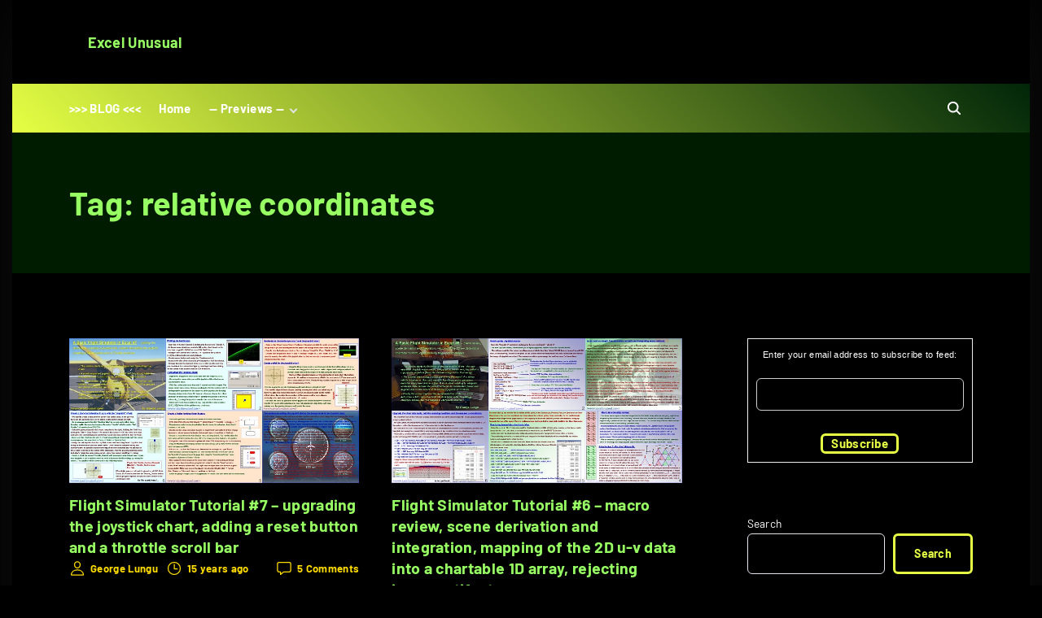

--- FILE ---
content_type: text/html;charset=UTF-8
request_url: https://excelunusual.com/tag/relative-coordinates/
body_size: 21602
content:
<!doctype html>
<html lang="en" class="no-js-disabled">
<head>
<meta charset="UTF-8">
	
	<meta name="viewport" content="width=device-width, initial-scale=1"/>
	<link rel="profile" href="https://gmpg.org/xfn/11"/>
	<script>bug_monitor = {"event_endpoint":"https:\/\/excelunusual.com\/wp-json\/bug-monitor\/v1\/report\/event","session_endpoint":"https:\/\/excelunusual.com\/wp-json\/bug-monitor\/v1\/report\/session","mutation_endpoint":"https:\/\/excelunusual.com\/wp-json\/bug-monitor\/v1\/report\/mutations","screenshot_endpoint":"https:\/\/excelunusual.com\/wp-json\/bug-monitor\/v1\/report\/screenshot","single_event_endpoint":"https:\/\/excelunusual.com\/wp-json\/bug-monitor\/v1\/report\/single_event","html2canvas_src":"https:\/\/excelunusual.com\/wp-content\/plugins\/bug-monitor\/assets\/html2canvas.min.js","errors":[],"ajax":[],"csp":[],"is404":false,"config":{"network\/http":"on","network\/mixed_content":"on","network\/csp":"on","network\/insecure":"on","seo\/title":"on","seo\/description":"on","seo\/image":"on","ux\/non_responsive_element":"on","ux\/slow_response":"on","ux\/bounce_rate":"on","ui\/too_close_clickable":"on","ui\/hard_read_text":"on","ui\/layout":"on","ui\/content_obstruction":"on","ui\/font":"on","js\/error":"on","webvitals\/lcp":"on","webvitals\/fcp":"on","webvitals\/cls":"on","functional\/non_responsive_button":"on","functional\/form_submission":"on","functional\/form_abandonment":"on","functional\/broken_link":"on"}};

      
      !function(){function a(t){let n=0;for(let e=0;e<t.length;e++){var o=t.charCodeAt(e);n=(n<<5)-n+o,n|=0}return(n>>>0).toString(16)}bug_monitor.is4g=!(!navigator.connection||!navigator.connection.effectiveType||"4g"!=navigator.connection.effectiveType);const e=new MutationObserver(e=>{for(const o of e)if("childList"===o.type&&0<o.addedNodes.length)for(const r of o.addedNodes)if(r instanceof Element&&!["SCRIPT","META","NOSCRIPT"].includes(r.nodeName)){t=t=n=void 0;var t,n=r;if(!["HTML","HEAD","BODY"].includes(n.nodeName)&&!n.dataset.bmid){let e=a(Array.from(n.attributes).map(e=>e.name+"="+e.value).join("&")).toString();const i=n.parentElement,s=(i&&(t=i.getAttribute("data-bmid")||i.id||i.nodeName,e=t+"/"+e),n.previousElementSibling);!s||s.id&&"wpadminbar"===s.id||(t=s.getAttribute("data-bmid")||s.id||s.nodeName,e=e+"/"+t),e=a(e).toString(),n.setAttribute("data-bmid",e)}}});e.observe(document,{childList:!0,subtree:!0}),"on"==bug_monitor.config["network/csp"]&&document.addEventListener("securitypolicyviolation",function(e){bug_monitor.csp.push(e.blockedURI),bug_monitor.errors.push({type:"network/csp",level:"error",details:{url:e.blockedURI}})}),"on"!=bug_monitor.config["js/error"]&&"on"!=bug_monitor.config["network/mixed_content"]&&"on"!=bug_monitor.config["network/http"]||window.addEventListener("error",function(t){if(t.message){if(t.filename.match(/blob:/)){var e=document.querySelector('script[src="'+t.filename+'"]');if(e&&e.dataset.src){var n={},e=(["message","filename","lineno","error"].forEach(function(e){n[e]=t[e]}),e.dataset.src),o=new RegExp(t.filename,"g");n.filename=e;try{n.message=t.message.replace(t.filename,e),n.error.stack=t.error&&t.error.stack?t.error.stack.replace(o,e):""}catch(e){}t=n}}bug_monitor.errors.push({type:"js/error",level:"critical",details:{message:t.message,filename:t.filename,lineno:t.lineno,stack:t.error&&t.error.stack?t.error.stack:""}})}else if(t.target){o=t.target.src||t.target.href;if("string"==typeof o&&""!=o&&"https:"==document.location.protocol&&o.match(/^http:/))bug_monitor.errors.push({type:"network/mixed_content",level:"error",details:{url:o}});else{if(bug_monitor.csp.includes(o))return!0;bug_monitor.errors.push({type:"network/http",level:"error",details:{url:o}})}}return!0},!0);{let e=new PerformanceObserver(e=>{e.getEntries().forEach(e=>{var t;["xmlhttprequest","fetch"].includes(e.initiatorType)&&(document.dispatchEvent(new CustomEvent("bm/ajax/finished")),"on"!=bug_monitor.config["ux/slow_response"]||[bug_monitor.mutation_endpoint,bug_monitor.screenshot_endpoint,bug_monitor.session_endpoint].includes(e.name)||(t=e.duration,n<t&&bug_monitor.errors.push({type:"ux/slow_response",level:"warning",details:{request_type:"AJAX",url:e.name,duration:t}})))})});e.observe({entryTypes:["resource"]});var n=navigator.connection&&navigator.connection.effectiveType&&"4g"==navigator.connection.effectiveType?800:2600}if("on"==bug_monitor.config["webvitals/lcp"]||"on"==bug_monitor.config["webvitals/fcp"]||"on"==bug_monitor.config["webvitals/cls"]){bug_monitor.cls=0;const r=new PerformanceObserver(e=>{for(const t of e.getEntries())"largest-contentful-paint"==t.entryType&&2500<t.startTime?bug_monitor.errors.push({type:"webvitals/lcp",level:"warning",details:{value:t.startTime}}):"first-contentful-paint"==t.name&&1e3<t.startTime?bug_monitor.errors.push({type:"webvitals/fcp",level:"warning",details:{value:t.startTime}}):"layout-shift"==t.entryType&&(bug_monitor.cls+=t.value)});["paint","largest-contentful-paint","layout-shift"].filter(e=>PerformanceObserver.supportedEntryTypes.includes(e)).forEach(function(e){r.observe({type:e,buffered:!0})})}var t=XMLHttpRequest.prototype.send,o=(XMLHttpRequest.prototype.send=function(){setTimeout(function(){document.dispatchEvent(new CustomEvent("bm/ajax/send"))},100),t.apply(this,arguments)},window.fetch);window.fetch=function(){return setTimeout(function(){document.dispatchEvent(new CustomEvent("bm/ajax/send"))},100),o.apply(this,arguments)}}();</script><title>relative coordinates &#8211; Excel Unusual</title>
<script>
window.koko_analytics = {"url":"https:\/\/excelunusual.com\/wp-admin\/admin-ajax.php?action=koko_analytics_collect","site_url":"https:\/\/excelunusual.com","post_id":0,"path":"\/tag\/relative-coordinates\/","method":"cookie","use_cookie":true};
</script>
<meta name='robots' content='max-image-preview:large' />
	<style>img:is([sizes="auto" i], [sizes^="auto," i]) { contain-intrinsic-size: 3000px 1500px }</style>
	<link rel="alternate" type="application/rss+xml" title="Excel Unusual &raquo; Feed" href="https://excelunusual.com/feed/" />
<link rel="alternate" type="application/rss+xml" title="Excel Unusual &raquo; Comments Feed" href="https://excelunusual.com/comments/feed/" />
<link rel="alternate" type="application/rss+xml" title="Excel Unusual &raquo; relative coordinates Tag Feed" href="https://excelunusual.com/tag/relative-coordinates/feed/" />
<script>
window._wpemojiSettings = {"baseUrl":"https:\/\/s.w.org\/images\/core\/emoji\/16.0.1\/72x72\/","ext":".png","svgUrl":"https:\/\/s.w.org\/images\/core\/emoji\/16.0.1\/svg\/","svgExt":".svg","source":{"concatemoji":"https:\/\/excelunusual.com\/wp-includes\/js\/wp-emoji-release.min.js"}};
/*! This file is auto-generated */
!function(s,n){var o,i,e;function c(e){try{var t={supportTests:e,timestamp:(new Date).valueOf()};sessionStorage.setItem(o,JSON.stringify(t))}catch(e){}}function p(e,t,n){e.clearRect(0,0,e.canvas.width,e.canvas.height),e.fillText(t,0,0);var t=new Uint32Array(e.getImageData(0,0,e.canvas.width,e.canvas.height).data),a=(e.clearRect(0,0,e.canvas.width,e.canvas.height),e.fillText(n,0,0),new Uint32Array(e.getImageData(0,0,e.canvas.width,e.canvas.height).data));return t.every(function(e,t){return e===a[t]})}function u(e,t){e.clearRect(0,0,e.canvas.width,e.canvas.height),e.fillText(t,0,0);for(var n=e.getImageData(16,16,1,1),a=0;a<n.data.length;a++)if(0!==n.data[a])return!1;return!0}function f(e,t,n,a){switch(t){case"flag":return n(e,"\ud83c\udff3\ufe0f\u200d\u26a7\ufe0f","\ud83c\udff3\ufe0f\u200b\u26a7\ufe0f")?!1:!n(e,"\ud83c\udde8\ud83c\uddf6","\ud83c\udde8\u200b\ud83c\uddf6")&&!n(e,"\ud83c\udff4\udb40\udc67\udb40\udc62\udb40\udc65\udb40\udc6e\udb40\udc67\udb40\udc7f","\ud83c\udff4\u200b\udb40\udc67\u200b\udb40\udc62\u200b\udb40\udc65\u200b\udb40\udc6e\u200b\udb40\udc67\u200b\udb40\udc7f");case"emoji":return!a(e,"\ud83e\udedf")}return!1}function g(e,t,n,a){var r="undefined"!=typeof WorkerGlobalScope&&self instanceof WorkerGlobalScope?new OffscreenCanvas(300,150):s.createElement("canvas"),o=r.getContext("2d",{willReadFrequently:!0}),i=(o.textBaseline="top",o.font="600 32px Arial",{});return e.forEach(function(e){i[e]=t(o,e,n,a)}),i}function t(e){var t=s.createElement("script");t.src=e,t.defer=!0,s.head.appendChild(t)}"undefined"!=typeof Promise&&(o="wpEmojiSettingsSupports",i=["flag","emoji"],n.supports={everything:!0,everythingExceptFlag:!0},e=new Promise(function(e){s.addEventListener("DOMContentLoaded",e,{once:!0})}),new Promise(function(t){var n=function(){try{var e=JSON.parse(sessionStorage.getItem(o));if("object"==typeof e&&"number"==typeof e.timestamp&&(new Date).valueOf()<e.timestamp+604800&&"object"==typeof e.supportTests)return e.supportTests}catch(e){}return null}();if(!n){if("undefined"!=typeof Worker&&"undefined"!=typeof OffscreenCanvas&&"undefined"!=typeof URL&&URL.createObjectURL&&"undefined"!=typeof Blob)try{var e="postMessage("+g.toString()+"("+[JSON.stringify(i),f.toString(),p.toString(),u.toString()].join(",")+"));",a=new Blob([e],{type:"text/javascript"}),r=new Worker(URL.createObjectURL(a),{name:"wpTestEmojiSupports"});return void(r.onmessage=function(e){c(n=e.data),r.terminate(),t(n)})}catch(e){}c(n=g(i,f,p,u))}t(n)}).then(function(e){for(var t in e)n.supports[t]=e[t],n.supports.everything=n.supports.everything&&n.supports[t],"flag"!==t&&(n.supports.everythingExceptFlag=n.supports.everythingExceptFlag&&n.supports[t]);n.supports.everythingExceptFlag=n.supports.everythingExceptFlag&&!n.supports.flag,n.DOMReady=!1,n.readyCallback=function(){n.DOMReady=!0}}).then(function(){return e}).then(function(){var e;n.supports.everything||(n.readyCallback(),(e=n.source||{}).concatemoji?t(e.concatemoji):e.wpemoji&&e.twemoji&&(t(e.twemoji),t(e.wpemoji)))}))}((window,document),window._wpemojiSettings);
</script>

<link rel='stylesheet' id='SFMCss-css' href='https://excelunusual.com/wp-content/plugins/feedburner-alternative-and-rss-redirect/css/sfm_style.css' media='all' />
<link rel='stylesheet' id='SFMCSS-css' href='https://excelunusual.com/wp-content/plugins/feedburner-alternative-and-rss-redirect/css/sfm_widgetStyle.css' media='all' />
<link rel='stylesheet' id='sdm-styles-css' href='https://excelunusual.com/wp-content/plugins/simple-download-monitor/css/sdm_wp_styles.css' media='all' />
<style id='wp-emoji-styles-inline-css'>

	img.wp-smiley, img.emoji {
		display: inline !important;
		border: none !important;
		box-shadow: none !important;
		height: 1em !important;
		width: 1em !important;
		margin: 0 0.07em !important;
		vertical-align: -0.1em !important;
		background: none !important;
		padding: 0 !important;
	}
</style>
<link rel='stylesheet' id='wp-block-library-css' href='https://excelunusual.com/wp-includes/css/dist/block-library/style.min.css' media='all' />
<link rel='stylesheet' id='lightSlider-css' href='https://excelunusual.com/wp-content/plugins/hootkit/assets/lightSlider.min.css' media='' />
<link rel='stylesheet' id='font-awesome-css' href='https://excelunusual.com/wp-content/plugins/hootkit/assets/font-awesome.min.css' media='' />
<link rel='stylesheet' id='hootkit-css' href='https://excelunusual.com/wp-content/plugins/hootkit/assets/hootkit.css' media='' />
<link rel='stylesheet' id='exs-style-css' href='https://excelunusual.com/wp-content/themes/exs/assets/css/main-1200.css' media='all' />
<link rel='stylesheet' id='exs-menu-desktop-type-style-css' href='https://excelunusual.com/wp-content/themes/exs/assets/css/menu-desktop1.css' media='all and (min-width: 1200px)' />
<link rel='stylesheet' id='exs-burger-type-style-css' href='https://excelunusual.com/wp-content/themes/exs/assets/css/burger-type1.css' media='all' />
<link rel='stylesheet' id='exs-pagination-type-style-css' href='https://excelunusual.com/wp-content/themes/exs/assets/css/pagination-type8.css' media='all' />
<link rel='stylesheet' id='exs-totop-type-style-css' href='https://excelunusual.com/wp-content/themes/exs/assets/css/totop-type8.css' media='all' />
<link rel='stylesheet' id='exs-search-type-style-css' href='https://excelunusual.com/wp-content/themes/exs/assets/css/search-type3.css' media='all' />
<link rel='stylesheet' id='exs-glightbox-style-css' href='https://excelunusual.com/wp-content/themes/exs/assets/vendors/glightbox/glightbox.min.css' media='all' />
<link rel='stylesheet' id='exs-medic-style-css' href='https://excelunusual.com/wp-content/themes/exs-medic/assets/css/main.css' media='all' />
<style id='exs-style-inline-inline-css'>
:root{--colorLight:#000000;--colorLightRGB:0,0,0;--colorFont:#ffffff;--colorFontMuted:#ffdc00;--colorBackground:#001c00;--colorBorder:#e3e4e8;--colorDark:#81aa97;--colorDarkMuted:#97ff63;--colorMain:#e6ff44;--colorMain2:#002609;--colorMain3:#00601e;--colorMain4:#a34f4f;--btn-fs:14px;--socialGap:1em;--wli-my:.5em;--sb-gap:5rem;--sideNavWidth:360px;--sideNavPX:40px;--mobileNavWidth:360px;--mobileNavPX:40px;--sfixWidth:320px;--sfixPX:30px;}h1{font-size:2.65em;font-weight:700;}h2{font-size:2.25em;font-weight:700;}h3{font-size:1.8em;font-weight:700;}h4{font-size:1.55em;font-weight:700;}h5{font-size:1.3em;font-weight:700;}h6{font-size:1.1em;font-weight:700;}.top-nav a{color:var(--colorMain);}.top-nav a:hover{color:var(--colorMain);}.singular .entry-content a:not([class]){color:var(--colorMain);}.singular .entry-content a:not([class]):hover{color:var(--colorMain);}
</style>
<link rel='stylesheet' id='exs-google-fonts-style-local-css' href='https://excelunusual.com/wp-content/fonts/ebf82e81f7d6da91d6353af9a5dad3ee.css' media='all' />
<style id='exs-google-fonts-style-local-inline-css'>
body,button,input,select,textarea{font-family:"Barlow",sans-serif}
</style>
<script async src="https://excelunusual.com/wp-content/plugins/burst-statistics/helpers/timeme/timeme.min.js" id="burst-timeme-js"></script>
<script src="https://excelunusual.com/wp-includes/js/jquery/jquery.min.js" id="jquery-core-js"></script>
<script src="https://excelunusual.com/wp-includes/js/jquery/jquery-migrate.min.js" id="jquery-migrate-js"></script>
<script id="sdm-scripts-js-extra">
/*swift-is-localization*/
var sdm_ajax_script = {"ajaxurl":"https:\/\/excelunusual.com\/wp-admin\/admin-ajax.php"};
</script>
<script src="https://excelunusual.com/wp-content/plugins/simple-download-monitor/js/sdm_wp_scripts.js" id="sdm-scripts-js"></script>
<script id="whp1740front.js2737-js-extra">
var whp_local_data = {"add_url":"https:\/\/excelunusual.com\/wp-admin\/post-new.php?post_type=event","ajaxurl":"https:\/\/excelunusual.com\/wp-admin\/admin-ajax.php"};
</script>
<script src="https://excelunusual.com/wp-content/plugins/wp-security-hardening/modules/js/front.js" id="whp1740front.js2737-js"></script>
<link rel="https://api.w.org/" href="https://excelunusual.com/wp-json/" /><link rel="alternate" title="JSON" type="application/json" href="https://excelunusual.com/wp-json/wp/v2/tags/407" /><link rel="EditURI" type="application/rsd+xml" title="RSD" href="https://excelunusual.com/xmlrpc.php?rsd" />
 <meta name="follow.[base64]" content="GZSXj11JD0D5eczPMTRn"/> <meta name="follow.[base64]" content="FvBYhj3cJxvCpwg3CK45"/> <meta name="follow.[base64]" content=" brJvgd2XVYgeA9Y24Hbc"/> <meta name="follow.[base64]" content=" ljmcYPtKaKGfuZCPtCen"/> <meta name="follow.[base64]" content="CdMF2mzMQ2sRMZsxa3XM"/> <meta name="follow.[base64]" content="0haJxRtKDwfq2876xfGx"/> <meta name="follow.[base64]" content="SZWGuxCvfLue23NXkHlz"/> <meta name="follow.[base64]" content="C20LFRGaBSq09PmFUlQl"/> <meta name="follow.[base64]" content=" dpRDn7s53MVHlGSxQFJD"/> <meta name="follow.[base64]" content="43p0Vkb0gFvecvfcqneQ"/> <meta name="follow.[base64]" content="R3vEgCNzBGWDCZJQwsq2"/> <meta name="follow.[base64]" content="Ewv3mpaYmx2Z8bGNtFFL"/> <meta name="follow.[base64]" content="RVVblYCpYQQ20jTunz8t"/>
<link rel="stylesheet" href="https://excelunusual.com/wp-content/plugins/wassup/css/wassup-widget.css?ver=1.9.4.5" type="text/css" />
<script type="text/javascript">
//<![CDATA[
function wassup_get_screenres(){
	var screen_res = screen.width + " x " + screen.height;
	if(screen_res==" x ") screen_res=window.screen.width+" x "+window.screen.height;
	if(screen_res==" x ") screen_res=screen.availWidth+" x "+screen.availHeight;
	if (screen_res!=" x "){document.cookie = "wassup_screen_resdb32d689b5fe573f97eab5c76e680a7d=" + encodeURIComponent(screen_res)+ "; path=/; domain=" + document.domain;}
}
wassup_get_screenres();
//]]>
</script><style id=" custom-background-css">
body.custom-background { background-color: #000000; }
</style>
	<script data-dont-merge="">(function(){function iv(a){if(a.nodeName=='SOURCE'){a = a.nextSibling;}if(typeof a !== 'object' || a === null || typeof a.getBoundingClientRect!=='function'){return false}var b=a.getBoundingClientRect();return((a.innerHeight||a.clientHeight)>0&&b.bottom+50>=0&&b.right+50>=0&&b.top-50<=(window.innerHeight||document.documentElement.clientHeight)&&b.left-50<=(window.innerWidth||document.documentElement.clientWidth))}function ll(){var a=document.querySelectorAll('[data-swift-image-lazyload]');for(var i in a){if(iv(a[i])){a[i].onload=function(){window.dispatchEvent(new Event('resize'));};try{if(a[i].nodeName == 'IMG'){a[i].setAttribute('src',(typeof a[i].dataset.src != 'undefined' ? a[i].dataset.src : a[i].src))};a[i].setAttribute('srcset',(typeof a[i].dataset.srcset !== 'undefined' ? a[i].dataset.srcset : ''));a[i].setAttribute('sizes',(typeof a[i].dataset.sizes !== 'undefined' ? a[i].dataset.sizes : ''));a[i].setAttribute('style',(typeof a[i].dataset.style !== 'undefined' ? a[i].dataset.style : ''));a[i].removeAttribute('data-swift-image-lazyload')}catch(e){}}}requestAnimationFrame(ll)}requestAnimationFrame(ll)})();</script></head>
<body id="body" class="archive tag tag-relative-coordinates tag-407 custom-background wp-theme-exs wp-child-theme-exs-medic hfeed with-sidebar btns-bold btns-colormain btns-outline btns-rounded header-sticky menu-bold" itemtype="https://schema.org/Blog" itemscope="itemscope" data-nonce="53402bcc80" data-ajax="https://excelunusual.com/wp-admin/admin-ajax.php"
	 data-burst_id="407" data-burst_type="tag">
<a id="skip_link" class="screen-reader-text skip-link" href="#main">Skip to content</a>
	<!-- preloader -->
	<div id="preloader" class="preloader corner">
		<div class="preloader_css"></div>
	</div>
<div id="box" class="box-normal">
	<div id="top-wrap" class="container-1140"><div id="toplogo" class="toplogo fs-15 l header-tall">
		<div class="container container-md-flex pt-1 pb-1">
		<a class="logo logo-left no-image l px" href="https://excelunusual.com/" rel="home" itemprop="url">
			<span class="logo-text">
						<span class="logo-text-primary">
				<span class="fs-inherit fs-xl-inherit">
				Excel Unusual				</span>
			</span><!-- .logo-text-primary -->
								</span><!-- .logo-text -->
	</a><!-- .logo -->
		<div class="hidden-md icons-media flex-icons">
					</div>
	</div><!-- .container -->
</div><!-- #toplogo -->
<div id="header-affix-wrap" class="header-wrap i c gradient diagonal">
		<header
		id="header"
		data-bg="i c gradient diagonal"
		class="header header-8 no-logo i c gradient diagonal menu-default fs-15 always-sticky">
				<div class="container">
			<span class="hidden"><a class="logo logo-left no-image l px" href="https://excelunusual.com/" rel="home" itemprop="url">
			<span class="logo-text">
						<span class="logo-text-primary">
				<span class="fs-inherit fs-xl-inherit">
				Excel Unusual				</span>
			</span><!-- .logo-text-primary -->
								</span><!-- .logo-text -->
	</a><!-- .logo -->
</span>			<div id="logo-align"></div>
			<div id="overlay"
	></div>				<nav id="nav_top" class="top-nav" aria-label="Top Menu">
					<ul id="menu-menu_1" class="top-menu menu-low-items"><li class="hidden menu-mobile-logo"><span><a class="logo logo-left no-image l px" href="https://excelunusual.com/" rel="home" itemprop="url">
			<span class="logo-text">
						<span class="logo-text-primary">
				<span class="fs-inherit fs-xl-inherit">
				Excel Unusual				</span>
			</span><!-- .logo-text-primary -->
								</span><!-- .logo-text -->
	</a><!-- .logo -->
</span></li><li id="menu-item-5753" class="menu-item menu-item-type-post_type menu-item-object-page current_page_parent menu-item-5753"><a href="https://excelunusual.com/blog/" data-hover="&gt;&gt;&gt; BLOG &lt;&lt;&lt;"><span class="nav-menu-item-inside" data-hover="&gt;&gt;&gt; BLOG &lt;&lt;&lt;">>>> BLOG <<<</span></a></li>
<li id="menu-item-8053" class="menu-item menu-item-type-post_type menu-item-object-page menu-item-home menu-item-8053"><a href="https://excelunusual.com/" data-hover="Home"><span class="nav-menu-item-inside" data-hover="Home">Home</span></a></li>
<li id="menu-item-8052" class="menu-item menu-item-type-custom menu-item-object-custom menu-item-has-children menu-item-8052"><a href="#" data-hover="--- Previews ---"><span class="nav-menu-item-inside" data-hover="--- Previews ---">&#8212; Previews &#8212;</span></a>
<ul class="sub-menu">
	<li id="menu-item-4901" class="menu-item menu-item-type-post_type menu-item-object-page menu-item-home menu-item-4901"><a href="https://excelunusual.com/" data-hover="Preview 1 (Home)"><span class="nav-menu-item-inside" data-hover="Preview 1 (Home)">Preview 1 (Home)</span></a></li>
	<li id="menu-item-6930" class="menu-item menu-item-type-post_type menu-item-object-page menu-item-6930"><a href="https://excelunusual.com/preview-2/" data-hover="Preview 2"><span class="nav-menu-item-inside" data-hover="Preview 2">Preview 2</span></a></li>
	<li id="menu-item-6932" class="menu-item menu-item-type-post_type menu-item-object-page menu-item-6932"><a href="https://excelunusual.com/preview-3/" data-hover="Preview 3"><span class="nav-menu-item-inside" data-hover="Preview 3">Preview 3</span></a></li>
	<li id="menu-item-6943" class="menu-item menu-item-type-post_type menu-item-object-page menu-item-6943"><a href="https://excelunusual.com/preview-4/" data-hover="Preview 4"><span class="nav-menu-item-inside" data-hover="Preview 4">Preview 4</span></a></li>
	<li id="menu-item-6949" class="menu-item menu-item-type-post_type menu-item-object-page menu-item-6949"><a href="https://excelunusual.com/preview-5/" data-hover="Preview 5"><span class="nav-menu-item-inside" data-hover="Preview 5">Preview 5</span></a></li>
</ul>
</li>
</ul>						<button id="nav_close" class="nav-btn active"
								aria-controls="nav_top"
								aria-expanded="true"
								aria-label="Top Menu Close"
														>
							<span></span>
						</button>
									</nav><!-- .top-nav -->
						<div class="header-search">
			<button id="search_toggle"
					aria-controls="search_dropdown"
					aria-expanded="false"
					aria-label="Search Dropdown Toggler"
								>
				<span class="svg-icon icon-magnify"><svg xmlns="http://www.w3.org/2000/svg" class="ionicon" width="512" height="512" viewbox="0 0 512 512"><path d="M456.69 421.39L362.6 327.3a173.81 173.81 0 0034.84-104.58C397.44 126.38 319.06 48 222.72 48S48 126.38 48 222.72s78.38 174.72 174.72 174.72A173.81 173.81 0 00327.3 362.6l94.09 94.09a25 25 0 0035.3-35.3zM97.92 222.72a124.8 124.8 0 11124.8 124.8 124.95 124.95 0 01-124.8-124.8z"/></svg>
</span>			</button>
		</div><!-- .header-search -->
					<div class="social-links-wrap">
							</div><!-- .social-links-wrap -->
							<button id="nav_toggle" class="nav-btn"
						aria-controls="nav_top"
						aria-expanded="false"
						aria-label="Top Menu Toggler"
										>
					<span></span>
				</button>
					</div><!-- .container -->
			</header><!-- #header -->
	</div><!-- #header-affix-wrap-->
<section class="title title-6 layout-cols-2 layout-gap-30 l m fs-15  container-1140"
	>
		<div class="container pt-4 pb-4">
							<h1 itemprop="headline"><span class="tax-name"><span class="taxonomy-name-title">Tag: </span><span>relative coordinates</span></span></h1>
						</div><!-- .container -->
	</section><!-- #title -->
</div><!-- #top-wrap-->	<div id="main" class="main sidebar-25 sidebar-gap-5 container-1140">
		<div class="container pt-5 pb-5">
						<div id="columns" class="main-columns">
				<main id="col" class="column-main fs-17">
						<div id="layout" class="layout-default layout-cols-2 layout-gap-40">
				<div class="grid-columns-wrapper">
			<div class="grid-wrapper">
				<div class="grid-sizer"></div>
				<div class="grid-item">
<article id="post-3178" class="post-3178 post type-post status-publish format-standard has-post-thumbnail hentry category-aerodynamics category-excel-animation category-excel-games tag-coordinates-in-excel tag-excel-flight-simulator tag-joystick-in-excel tag-perspective-in-excel tag-relative-coordinates" itemtype="https://schema.org/Article" itemscope="itemscope">
				<figure class="post-thumbnail  text-center">
				<a class="post-thumbnail-inner" href="https://excelunusual.com/flight-simulator-tutorial-7-upgrading-the-joystick-chart-adding-a-reset-button-and-a-throttle-scroll-bar/">
					<img width="700" height="350" src="[data-uri]" class="attachment-post-thumbnail size-post-thumbnail wp-post-image" alt="Flight Simulator Tutorial #7 &#8211; upgrading the joystick chart, adding a reset button and a throttle scroll bar" itemprop="image" decoding="async" fetchpriority="high" data-src="https://excelunusual.com/wp-content/uploads/2011/04/Flight_Simulator_Tutorial_7.jpg" data-srcset="https://excelunusual.com/wp-content/uploads/2011/04/Flight_Simulator_Tutorial_7.jpg 700w, https://excelunusual.com/wp-content/uploads/2011/04/Flight_Simulator_Tutorial_7-595x298.jpg 595w, https://excelunusual.com/wp-content/uploads/2011/04/Flight_Simulator_Tutorial_7-465x233.jpg 465w, https://excelunusual.com/wp-content/uploads/2011/04/Flight_Simulator_Tutorial_7-695x348.jpg 695w, https://excelunusual.com/wp-content/uploads/2011/04/Flight_Simulator_Tutorial_7-20x10.jpg 20w" data-sizes="(max-width: 700px) 100vw, 700px" data-swift-image-lazyload="true" data-style="" style="height:350px"  data-l>				</a>
							</figure>
				<div class="item-content">
				<header class="entry-header">
			<h2 class="entry-title" itemprop="headline"><a href="https://excelunusual.com/flight-simulator-tutorial-7-upgrading-the-joystick-chart-adding-a-reset-button-and-a-throttle-scroll-bar/" rel="bookmark">Flight Simulator Tutorial #7 &#8211; upgrading the joystick chart, adding a reset button and a throttle scroll bar</a></h2>		</header><!-- .entry-header -->
		
		<footer class="entry-footer entry-footer-top">					<span class="comments-link icon-inline  fw-700 fs-13">
					<span class="svg-icon icon-comment-outline"><svg xmlns="http://www.w3.org/2000/svg" class="ionicon" width="512" height="512" viewbox="0 0 512 512"><path d="M408 64H104a56.16 56.16 0 00-56 56v192a56.16 56.16 0 0056 56h40v80l93.72-78.14a8 8 0 015.13-1.86H408a56.16 56.16 0 0056-56V120a56.16 56.16 0 00-56-56z" fill="none" stroke="currentColor" stroke-linejoin="round" stroke-width="32"/></svg></span>
					<a href="https://excelunusual.com/flight-simulator-tutorial-7-upgrading-the-joystick-chart-adding-a-reset-button-and-a-throttle-scroll-bar/#comments">5 Comments<span class="screen-reader-text"> on Flight Simulator Tutorial #7 &#8211; upgrading the joystick chart, adding a reset button and a throttle scroll bar</span></a>				</span><!-- .comments-link -->
								<span class="entry-author-wrap icon-inline  fw-700 fs-13">
			<span class="svg-icon icon-account-outline"><svg xmlns="http://www.w3.org/2000/svg" class="ionicon" width="512" height="512" viewbox="0 0 512 512"><path d="M344 144c-3.92 52.87-44 96-88 96s-84.15-43.12-88-96c-4-55 35-96 88-96s92 42 88 96z" fill="none" stroke="currentColor" stroke-linecap="round" stroke-linejoin="round" stroke-width="32"/><path d="M256 304c-87 0-175.3 48-191.64 138.6C62.39 453.52 68.57 464 80 464h352c11.44 0 17.62-10.48 15.65-21.4C431.3 352 343 304 256 304z" fill="none" stroke="currentColor" stroke-miterlimit="10" stroke-width="32"/></svg>
</span>				<span class="vcard author" itemtype="https://schema.org/Person" itemscope="itemscope" itemprop="author">
				<a href="https://excelunusual.com/author/george/" title="Posts by George Lungu" rel="author" itemprop="url"><span itemprop="name">George Lungu</span></a>				</span><!-- .author -->
			</span><!--.entry-author-wrap-->
						<span class="entry-date-wrap icon-inline  fw-700 fs-13">
			<span class="svg-icon icon-clock-outline"><svg xmlns="http://www.w3.org/2000/svg" class="ionicon" width="512" height="512" viewbox="0 0 512 512"><path d="M256 64C150 64 64 150 64 256s86 192 192 192 192-86 192-192S362 64 256 64z" fill="none" stroke="currentColor" stroke-miterlimit="10" stroke-width="32"/><path fill="none" stroke="currentColor" stroke-linecap="round" stroke-linejoin="round" stroke-width="32" d="M256 128v144h96"/></svg></span>					<a href="https://excelunusual.com/flight-simulator-tutorial-7-upgrading-the-joystick-chart-adding-a-reset-button-and-a-throttle-scroll-bar/" rel="bookmark" itemprop="mainEntityOfPage">
								<span class="" itemprop="datePublished">
				15 years ago				</span>
								<span class="hidden" itemprop="dateModified">
					5 years ago				</span>
									</a>
						</span><!--.entry-date-wrap-->
							<span class="entry-categories-wrap icon-inline  fw-700 fs-13">
				<span class="svg-icon icon-folder-outline"><svg xmlns="http://www.w3.org/2000/svg" class="ionicon" width="512" height="512" viewbox="0 0 512 512"><path d="M440 432H72a40 40 0 01-40-40V120a40 40 0 0140-40h75.89a40 40 0 0122.19 6.72l27.84 18.56a40 40 0 0022.19 6.72H440a40 40 0 0140 40v240a40 40 0 01-40 40zM32 192h448" fill="none" stroke="currentColor" stroke-linecap="round" stroke-linejoin="round" stroke-width="32"/></svg>
</span>					<span class="categories-word meta-word">
						Categories					</span><!--.categories-word-->
										<span class="categories-list">
				<a href="https://excelunusual.com/category/aerodynamics/" rel="category tag">Aerodynamics</a><span class="entry-categories-separator"> </span><a href="https://excelunusual.com/category/excel-animation/" rel="category tag">Excel Animation (2D &amp; 3D)</a><span class="entry-categories-separator"> </span><a href="https://excelunusual.com/category/excel-games/" rel="category tag">Excel Games</a>					</span><!--.categories-list-->
				</span><!--.entry-categories-wrap-->
				</footer>
		<!-- .entry-footer -->

		<div class="entry-content" itemprop="text">
			<p>This section displays the landscape on a 2D scatter chart and also upgrades the joystick chart by adding a dial behind the joystick image. This technique of using a stack of a back chart to display dial sprites and a front chart with transparent background to display various control devices, indicator needles and text will extensively be used in this<span class="more-dots">&#8230;</span> <span class="more-tag d-block mt-05"><a class="more-link" href="https://excelunusual.com/flight-simulator-tutorial-7-upgrading-the-joystick-chart-adding-a-reset-button-and-a-throttle-scroll-bar/">Read More...<span class="screen-reader-text"> "Flight Simulator Tutorial #7 &#8211; upgrading the joystick chart, adding a reset button and a throttle scroll bar"</span></a></span><!-- .more-tag --></p>
		</div><!-- .entry-content -->

		<footer
			class="entry-footer  entry-footer-bottom">				<span class="entry-tags-wrap icon-inline  fw-700 fs-13">
					<span class="svg-icon icon-tag"><svg xmlns="http://www.w3.org/2000/svg" class="ionicon" width="512" height="512" viewbox="0 0 512 512"><path d="M435.25 48h-122.9a14.46 14.46 0 00-10.2 4.2L56.45 297.9a28.85 28.85 0 000 40.7l117 117a28.85 28.85 0 0040.7 0L459.75 210a14.46 14.46 0 004.2-10.2v-123a28.66 28.66 0 00-28.7-28.8z" fill="none" stroke="currentColor" stroke-linecap="round" stroke-linejoin="round" stroke-width="32"/><path d="M384 160a32 32 0 1132-32 32 32 0 01-32 32z"/></svg>
</span>						<span class="tags-word meta-word">
							Tags						</span><!--.tags-word-->
										<span class="tags-list">
				<span class="entry-tags"><a href="https://excelunusual.com/tag/coordinates-in-excel/" rel="tag">coordinates in Excel</a><span class="entry-tags-separator"> </span><a href="https://excelunusual.com/tag/excel-flight-simulator/" rel="tag">Excel flight simulator</a><span class="entry-tags-separator"> </span><a href="https://excelunusual.com/tag/joystick-in-excel/" rel="tag">joystick in Excel</a><span class="entry-tags-separator"> </span><a href="https://excelunusual.com/tag/perspective-in-excel/" rel="tag">perspective in Excel</a><span class="entry-tags-separator"> </span><a href="https://excelunusual.com/tag/relative-coordinates/" rel="tag">relative coordinates</a></span>				</span><!--.tags-list-->
			</span><!--.entry-tags-wrap-->
				</footer>
		<!-- .entry-footer -->

	</div><!-- .item-content -->
</article><!-- #post-3178 -->
	</div><!--.grid-item-->
<div class="grid-item">
<article id="post-3166" class="post-3166 post type-post status-publish format-standard has-post-thumbnail hentry category-aerodynamics category-excel-animation category-excel-games tag-coordinates-in-excel tag-excel-flight-simulator tag-joystick-in-excel tag-perspective-in-excel tag-relative-coordinates" itemtype="https://schema.org/Article" itemscope="itemscope">
				<figure class="post-thumbnail  text-center">
				<a class="post-thumbnail-inner" href="https://excelunusual.com/flight-simulator-tutorial-6-macro-review-scene-derivation-and-integration-mapping-of-the-2d-u-v-data-into-a-chartable-1d-array-chart-rejecting-image-artifacts/">
					<img width="700" height="350" src="[data-uri]" class="attachment-post-thumbnail size-post-thumbnail wp-post-image" alt="Flight Simulator Tutorial #6 &#8211; macro review, scene derivation and integration, mapping of the 2D u-v data into a chartable 1D array, rejecting image artifacts" itemprop="image" decoding="async" data-src="https://excelunusual.com/wp-content/uploads/2011/04/Flight_Simulator_Tutorial_6.jpg" data-srcset="https://excelunusual.com/wp-content/uploads/2011/04/Flight_Simulator_Tutorial_6.jpg 700w, https://excelunusual.com/wp-content/uploads/2011/04/Flight_Simulator_Tutorial_6-595x298.jpg 595w, https://excelunusual.com/wp-content/uploads/2011/04/Flight_Simulator_Tutorial_6-465x233.jpg 465w, https://excelunusual.com/wp-content/uploads/2011/04/Flight_Simulator_Tutorial_6-695x348.jpg 695w, https://excelunusual.com/wp-content/uploads/2011/04/Flight_Simulator_Tutorial_6-20x10.jpg 20w" data-sizes="(max-width: 700px) 100vw, 700px" data-swift-image-lazyload="true" data-style="" style="height:350px"  data-l>				</a>
							</figure>
				<div class="item-content">
				<header class="entry-header">
			<h2 class="entry-title" itemprop="headline"><a href="https://excelunusual.com/flight-simulator-tutorial-6-macro-review-scene-derivation-and-integration-mapping-of-the-2d-u-v-data-into-a-chartable-1d-array-chart-rejecting-image-artifacts/" rel="bookmark">Flight Simulator Tutorial #6 &#8211; macro review, scene derivation and integration, mapping of the 2D u-v data into a chartable 1D array, rejecting image artifacts</a></h2>		</header><!-- .entry-header -->
		
		<footer class="entry-footer entry-footer-top">					<span class="comments-link icon-inline  fw-700 fs-13">
					<span class="svg-icon icon-comment-outline"><svg xmlns="http://www.w3.org/2000/svg" class="ionicon" width="512" height="512" viewbox="0 0 512 512"><path d="M408 64H104a56.16 56.16 0 00-56 56v192a56.16 56.16 0 0056 56h40v80l93.72-78.14a8 8 0 015.13-1.86H408a56.16 56.16 0 0056-56V120a56.16 56.16 0 00-56-56z" fill="none" stroke="currentColor" stroke-linejoin="round" stroke-width="32"/></svg></span>
					<a href="https://excelunusual.com/flight-simulator-tutorial-6-macro-review-scene-derivation-and-integration-mapping-of-the-2d-u-v-data-into-a-chartable-1d-array-chart-rejecting-image-artifacts/#comments">4 Comments<span class="screen-reader-text"> on Flight Simulator Tutorial #6 &#8211; macro review, scene derivation and integration, mapping of the 2D u-v data into a chartable 1D array, rejecting image artifacts</span></a>				</span><!-- .comments-link -->
								<span class="entry-author-wrap icon-inline  fw-700 fs-13">
			<span class="svg-icon icon-account-outline"><svg xmlns="http://www.w3.org/2000/svg" class="ionicon" width="512" height="512" viewbox="0 0 512 512"><path d="M344 144c-3.92 52.87-44 96-88 96s-84.15-43.12-88-96c-4-55 35-96 88-96s92 42 88 96z" fill="none" stroke="currentColor" stroke-linecap="round" stroke-linejoin="round" stroke-width="32"/><path d="M256 304c-87 0-175.3 48-191.64 138.6C62.39 453.52 68.57 464 80 464h352c11.44 0 17.62-10.48 15.65-21.4C431.3 352 343 304 256 304z" fill="none" stroke="currentColor" stroke-miterlimit="10" stroke-width="32"/></svg>
</span>				<span class="vcard author" itemtype="https://schema.org/Person" itemscope="itemscope" itemprop="author">
				<a href="https://excelunusual.com/author/george/" title="Posts by George Lungu" rel="author" itemprop="url"><span itemprop="name">George Lungu</span></a>				</span><!-- .author -->
			</span><!--.entry-author-wrap-->
						<span class="entry-date-wrap icon-inline  fw-700 fs-13">
			<span class="svg-icon icon-clock-outline"><svg xmlns="http://www.w3.org/2000/svg" class="ionicon" width="512" height="512" viewbox="0 0 512 512"><path d="M256 64C150 64 64 150 64 256s86 192 192 192 192-86 192-192S362 64 256 64z" fill="none" stroke="currentColor" stroke-miterlimit="10" stroke-width="32"/><path fill="none" stroke="currentColor" stroke-linecap="round" stroke-linejoin="round" stroke-width="32" d="M256 128v144h96"/></svg></span>					<a href="https://excelunusual.com/flight-simulator-tutorial-6-macro-review-scene-derivation-and-integration-mapping-of-the-2d-u-v-data-into-a-chartable-1d-array-chart-rejecting-image-artifacts/" rel="bookmark" itemprop="mainEntityOfPage">
								<span class="" itemprop="datePublished">
				15 years ago				</span>
								<span class="hidden" itemprop="dateModified">
					5 years ago				</span>
									</a>
						</span><!--.entry-date-wrap-->
							<span class="entry-categories-wrap icon-inline  fw-700 fs-13">
				<span class="svg-icon icon-folder-outline"><svg xmlns="http://www.w3.org/2000/svg" class="ionicon" width="512" height="512" viewbox="0 0 512 512"><path d="M440 432H72a40 40 0 01-40-40V120a40 40 0 0140-40h75.89a40 40 0 0122.19 6.72l27.84 18.56a40 40 0 0022.19 6.72H440a40 40 0 0140 40v240a40 40 0 01-40 40zM32 192h448" fill="none" stroke="currentColor" stroke-linecap="round" stroke-linejoin="round" stroke-width="32"/></svg>
</span>					<span class="categories-word meta-word">
						Categories					</span><!--.categories-word-->
										<span class="categories-list">
				<a href="https://excelunusual.com/category/aerodynamics/" rel="category tag">Aerodynamics</a><span class="entry-categories-separator"> </span><a href="https://excelunusual.com/category/excel-animation/" rel="category tag">Excel Animation (2D &amp; 3D)</a><span class="entry-categories-separator"> </span><a href="https://excelunusual.com/category/excel-games/" rel="category tag">Excel Games</a>					</span><!--.categories-list-->
				</span><!--.entry-categories-wrap-->
				</footer>
		<!-- .entry-footer -->

		<div class="entry-content" itemprop="text">
			<p>This section finishes the macro analysis and continues with the conversion of the u-v 2D formula array into a chart-able 1D array. It also adds two columns to the chart-able array, a masking condition for each triangle and masked u-coordinate which will throw out of the visible portion of the chart any shape which has a minimum of one vertex<span class="more-dots">&#8230;</span> <span class="more-tag d-block mt-05"><a class="more-link" href="https://excelunusual.com/flight-simulator-tutorial-6-macro-review-scene-derivation-and-integration-mapping-of-the-2d-u-v-data-into-a-chartable-1d-array-chart-rejecting-image-artifacts/">Read More...<span class="screen-reader-text"> "Flight Simulator Tutorial #6 &#8211; macro review, scene derivation and integration, mapping of the 2D u-v data into a chartable 1D array, rejecting image artifacts"</span></a></span><!-- .more-tag --></p>
		</div><!-- .entry-content -->

		<footer
			class="entry-footer  entry-footer-bottom">				<span class="entry-tags-wrap icon-inline  fw-700 fs-13">
					<span class="svg-icon icon-tag"><svg xmlns="http://www.w3.org/2000/svg" class="ionicon" width="512" height="512" viewbox="0 0 512 512"><path d="M435.25 48h-122.9a14.46 14.46 0 00-10.2 4.2L56.45 297.9a28.85 28.85 0 000 40.7l117 117a28.85 28.85 0 0040.7 0L459.75 210a14.46 14.46 0 004.2-10.2v-123a28.66 28.66 0 00-28.7-28.8z" fill="none" stroke="currentColor" stroke-linecap="round" stroke-linejoin="round" stroke-width="32"/><path d="M384 160a32 32 0 1132-32 32 32 0 01-32 32z"/></svg>
</span>						<span class="tags-word meta-word">
							Tags						</span><!--.tags-word-->
										<span class="tags-list">
				<span class="entry-tags"><a href="https://excelunusual.com/tag/coordinates-in-excel/" rel="tag">coordinates in Excel</a><span class="entry-tags-separator"> </span><a href="https://excelunusual.com/tag/excel-flight-simulator/" rel="tag">Excel flight simulator</a><span class="entry-tags-separator"> </span><a href="https://excelunusual.com/tag/joystick-in-excel/" rel="tag">joystick in Excel</a><span class="entry-tags-separator"> </span><a href="https://excelunusual.com/tag/perspective-in-excel/" rel="tag">perspective in Excel</a><span class="entry-tags-separator"> </span><a href="https://excelunusual.com/tag/relative-coordinates/" rel="tag">relative coordinates</a></span>				</span><!--.tags-list-->
			</span><!--.entry-tags-wrap-->
				</footer>
		<!-- .entry-footer -->

	</div><!-- .item-content -->
</article><!-- #post-3166 -->
	</div><!--.grid-item-->
<div class="grid-item">
<article id="post-3151" class="post-3151 post type-post status-publish format-standard has-post-thumbnail hentry category-aerodynamics category-excel-animation category-excel-games tag-coordinates-in-excel tag-excel-flight-simulator tag-joystick-in-excel tag-perspective-in-excel tag-relative-coordinates" itemtype="https://schema.org/Article" itemscope="itemscope">
				<figure class="post-thumbnail  text-center">
				<a class="post-thumbnail-inner" href="https://excelunusual.com/flight-simulator-tutorial-4-the-worksheet-implementation-of-the-perspective-handling-formulas-and-vba-the-macros/">
					<img width="700" height="350" src="[data-uri]" class="attachment-post-thumbnail size-post-thumbnail wp-post-image" alt="Flight Simulator Tutorial #5 &#8211; the worksheet implementation of the perspective handling formulas and VBA the macros" itemprop="image" decoding="async" data-src="https://excelunusual.com/wp-content/uploads/2011/04/Flight_Simulator_Tutorial_5.jpg" data-srcset="https://excelunusual.com/wp-content/uploads/2011/04/Flight_Simulator_Tutorial_5.jpg 700w, https://excelunusual.com/wp-content/uploads/2011/04/Flight_Simulator_Tutorial_5-595x298.jpg 595w, https://excelunusual.com/wp-content/uploads/2011/04/Flight_Simulator_Tutorial_5-465x233.jpg 465w, https://excelunusual.com/wp-content/uploads/2011/04/Flight_Simulator_Tutorial_5-695x348.jpg 695w, https://excelunusual.com/wp-content/uploads/2011/04/Flight_Simulator_Tutorial_5-20x10.jpg 20w" data-sizes="(max-width: 700px) 100vw, 700px" data-swift-image-lazyload="true" data-style="" style="height:350px"  data-l>				</a>
							</figure>
				<div class="item-content">
				<header class="entry-header">
			<h2 class="entry-title" itemprop="headline"><a href="https://excelunusual.com/flight-simulator-tutorial-4-the-worksheet-implementation-of-the-perspective-handling-formulas-and-vba-the-macros/" rel="bookmark">Flight Simulator Tutorial #5 &#8211; the worksheet implementation of the perspective handling formulas and VBA the macros</a></h2>		</header><!-- .entry-header -->
		
		<footer class="entry-footer entry-footer-top">					<span class="comments-link icon-inline  fw-700 fs-13">
					<span class="svg-icon icon-comment-outline"><svg xmlns="http://www.w3.org/2000/svg" class="ionicon" width="512" height="512" viewbox="0 0 512 512"><path d="M408 64H104a56.16 56.16 0 00-56 56v192a56.16 56.16 0 0056 56h40v80l93.72-78.14a8 8 0 015.13-1.86H408a56.16 56.16 0 0056-56V120a56.16 56.16 0 00-56-56z" fill="none" stroke="currentColor" stroke-linejoin="round" stroke-width="32"/></svg></span>
					<a href="https://excelunusual.com/flight-simulator-tutorial-4-the-worksheet-implementation-of-the-perspective-handling-formulas-and-vba-the-macros/#respond"> Leave a comment<span class="screen-reader-text"> on Flight Simulator Tutorial #5 &#8211; the worksheet implementation of the perspective handling formulas and VBA the macros</span></a>				</span><!-- .comments-link -->
								<span class="entry-author-wrap icon-inline  fw-700 fs-13">
			<span class="svg-icon icon-account-outline"><svg xmlns="http://www.w3.org/2000/svg" class="ionicon" width="512" height="512" viewbox="0 0 512 512"><path d="M344 144c-3.92 52.87-44 96-88 96s-84.15-43.12-88-96c-4-55 35-96 88-96s92 42 88 96z" fill="none" stroke="currentColor" stroke-linecap="round" stroke-linejoin="round" stroke-width="32"/><path d="M256 304c-87 0-175.3 48-191.64 138.6C62.39 453.52 68.57 464 80 464h352c11.44 0 17.62-10.48 15.65-21.4C431.3 352 343 304 256 304z" fill="none" stroke="currentColor" stroke-miterlimit="10" stroke-width="32"/></svg>
</span>				<span class="vcard author" itemtype="https://schema.org/Person" itemscope="itemscope" itemprop="author">
				<a href="https://excelunusual.com/author/george/" title="Posts by George Lungu" rel="author" itemprop="url"><span itemprop="name">George Lungu</span></a>				</span><!-- .author -->
			</span><!--.entry-author-wrap-->
						<span class="entry-date-wrap icon-inline  fw-700 fs-13">
			<span class="svg-icon icon-clock-outline"><svg xmlns="http://www.w3.org/2000/svg" class="ionicon" width="512" height="512" viewbox="0 0 512 512"><path d="M256 64C150 64 64 150 64 256s86 192 192 192 192-86 192-192S362 64 256 64z" fill="none" stroke="currentColor" stroke-miterlimit="10" stroke-width="32"/><path fill="none" stroke="currentColor" stroke-linecap="round" stroke-linejoin="round" stroke-width="32" d="M256 128v144h96"/></svg></span>					<a href="https://excelunusual.com/flight-simulator-tutorial-4-the-worksheet-implementation-of-the-perspective-handling-formulas-and-vba-the-macros/" rel="bookmark" itemprop="mainEntityOfPage">
								<span class="" itemprop="datePublished">
				15 years ago				</span>
								<span class="hidden" itemprop="dateModified">
					5 years ago				</span>
									</a>
						</span><!--.entry-date-wrap-->
							<span class="entry-categories-wrap icon-inline  fw-700 fs-13">
				<span class="svg-icon icon-folder-outline"><svg xmlns="http://www.w3.org/2000/svg" class="ionicon" width="512" height="512" viewbox="0 0 512 512"><path d="M440 432H72a40 40 0 01-40-40V120a40 40 0 0140-40h75.89a40 40 0 0122.19 6.72l27.84 18.56a40 40 0 0022.19 6.72H440a40 40 0 0140 40v240a40 40 0 01-40 40zM32 192h448" fill="none" stroke="currentColor" stroke-linecap="round" stroke-linejoin="round" stroke-width="32"/></svg>
</span>					<span class="categories-word meta-word">
						Categories					</span><!--.categories-word-->
										<span class="categories-list">
				<a href="https://excelunusual.com/category/aerodynamics/" rel="category tag">Aerodynamics</a><span class="entry-categories-separator"> </span><a href="https://excelunusual.com/category/excel-animation/" rel="category tag">Excel Animation (2D &amp; 3D)</a><span class="entry-categories-separator"> </span><a href="https://excelunusual.com/category/excel-games/" rel="category tag">Excel Games</a>					</span><!--.categories-list-->
				</span><!--.entry-categories-wrap-->
				</footer>
		<!-- .entry-footer -->

		<div class="entry-content" itemprop="text">
			<p>This section explains the spreadsheet  implementation of the perspective rotation and translation formulas within the Present array. It also shows the implementation of the 3D-2D conversion formulas within the Past array, then it goes on to presenting the VBA macros used (the Reset and JoyStick macros). [sociallocker][/sociallocker] A Basic Flight Simulator in Excel #5 &#8211; the worksheet implementation of the<span class="more-dots">&#8230;</span> <span class="more-tag d-block mt-05"><a class="more-link" href="https://excelunusual.com/flight-simulator-tutorial-4-the-worksheet-implementation-of-the-perspective-handling-formulas-and-vba-the-macros/">Read More...<span class="screen-reader-text"> "Flight Simulator Tutorial #5 &#8211; the worksheet implementation of the perspective handling formulas and VBA the macros"</span></a></span><!-- .more-tag --></p>
		</div><!-- .entry-content -->

		<footer
			class="entry-footer  entry-footer-bottom">				<span class="entry-tags-wrap icon-inline  fw-700 fs-13">
					<span class="svg-icon icon-tag"><svg xmlns="http://www.w3.org/2000/svg" class="ionicon" width="512" height="512" viewbox="0 0 512 512"><path d="M435.25 48h-122.9a14.46 14.46 0 00-10.2 4.2L56.45 297.9a28.85 28.85 0 000 40.7l117 117a28.85 28.85 0 0040.7 0L459.75 210a14.46 14.46 0 004.2-10.2v-123a28.66 28.66 0 00-28.7-28.8z" fill="none" stroke="currentColor" stroke-linecap="round" stroke-linejoin="round" stroke-width="32"/><path d="M384 160a32 32 0 1132-32 32 32 0 01-32 32z"/></svg>
</span>						<span class="tags-word meta-word">
							Tags						</span><!--.tags-word-->
										<span class="tags-list">
				<span class="entry-tags"><a href="https://excelunusual.com/tag/coordinates-in-excel/" rel="tag">coordinates in Excel</a><span class="entry-tags-separator"> </span><a href="https://excelunusual.com/tag/excel-flight-simulator/" rel="tag">Excel flight simulator</a><span class="entry-tags-separator"> </span><a href="https://excelunusual.com/tag/joystick-in-excel/" rel="tag">joystick in Excel</a><span class="entry-tags-separator"> </span><a href="https://excelunusual.com/tag/perspective-in-excel/" rel="tag">perspective in Excel</a><span class="entry-tags-separator"> </span><a href="https://excelunusual.com/tag/relative-coordinates/" rel="tag">relative coordinates</a></span>				</span><!--.tags-list-->
			</span><!--.entry-tags-wrap-->
				</footer>
		<!-- .entry-footer -->

	</div><!-- .item-content -->
</article><!-- #post-3151 -->
	</div><!--.grid-item-->
<div class="grid-item">
<article id="post-3142" class="post-3142 post type-post status-publish format-standard has-post-thumbnail hentry category-aerodynamics category-excel-animation category-excel-games tag-excel-flight-simulator tag-joystick-in-excel tag-perspective-in-excel tag-relative-coordinates" itemtype="https://schema.org/Article" itemscope="itemscope">
				<figure class="post-thumbnail  text-center">
				<a class="post-thumbnail-inner" href="https://excelunusual.com/flight-simulator-tutorial-4-matrix-allocation-and-input-parameter-formulas-roll-rate-pitch-rate-throttle/">
					<img width="700" height="350" src="[data-uri]" class="attachment-post-thumbnail size-post-thumbnail wp-post-image" alt="Flight Simulator Tutorial #4 &#8211; matrix allocation and input parameter formulas (roll rate, pitch rate, throttle)" itemprop="image" decoding="async" data-src="https://excelunusual.com/wp-content/uploads/2011/04/Flight_Simulator_Tutorial_4.jpg" data-srcset="https://excelunusual.com/wp-content/uploads/2011/04/Flight_Simulator_Tutorial_4.jpg 700w, https://excelunusual.com/wp-content/uploads/2011/04/Flight_Simulator_Tutorial_4-595x298.jpg 595w, https://excelunusual.com/wp-content/uploads/2011/04/Flight_Simulator_Tutorial_4-465x233.jpg 465w, https://excelunusual.com/wp-content/uploads/2011/04/Flight_Simulator_Tutorial_4-695x348.jpg 695w, https://excelunusual.com/wp-content/uploads/2011/04/Flight_Simulator_Tutorial_4-20x10.jpg 20w" data-sizes="(max-width: 700px) 100vw, 700px" data-swift-image-lazyload="true" data-style="" style="height:350px"  data-l>				</a>
							</figure>
				<div class="item-content">
				<header class="entry-header">
			<h2 class="entry-title" itemprop="headline"><a href="https://excelunusual.com/flight-simulator-tutorial-4-matrix-allocation-and-input-parameter-formulas-roll-rate-pitch-rate-throttle/" rel="bookmark">Flight Simulator Tutorial #4 &#8211; matrix allocation and input parameter formulas (roll rate, pitch rate, throttle)</a></h2>		</header><!-- .entry-header -->
		
		<footer class="entry-footer entry-footer-top">					<span class="comments-link icon-inline  fw-700 fs-13">
					<span class="svg-icon icon-comment-outline"><svg xmlns="http://www.w3.org/2000/svg" class="ionicon" width="512" height="512" viewbox="0 0 512 512"><path d="M408 64H104a56.16 56.16 0 00-56 56v192a56.16 56.16 0 0056 56h40v80l93.72-78.14a8 8 0 015.13-1.86H408a56.16 56.16 0 0056-56V120a56.16 56.16 0 00-56-56z" fill="none" stroke="currentColor" stroke-linejoin="round" stroke-width="32"/></svg></span>
					<a href="https://excelunusual.com/flight-simulator-tutorial-4-matrix-allocation-and-input-parameter-formulas-roll-rate-pitch-rate-throttle/#comments">10 Comments<span class="screen-reader-text"> on Flight Simulator Tutorial #4 &#8211; matrix allocation and input parameter formulas (roll rate, pitch rate, throttle)</span></a>				</span><!-- .comments-link -->
								<span class="entry-author-wrap icon-inline  fw-700 fs-13">
			<span class="svg-icon icon-account-outline"><svg xmlns="http://www.w3.org/2000/svg" class="ionicon" width="512" height="512" viewbox="0 0 512 512"><path d="M344 144c-3.92 52.87-44 96-88 96s-84.15-43.12-88-96c-4-55 35-96 88-96s92 42 88 96z" fill="none" stroke="currentColor" stroke-linecap="round" stroke-linejoin="round" stroke-width="32"/><path d="M256 304c-87 0-175.3 48-191.64 138.6C62.39 453.52 68.57 464 80 464h352c11.44 0 17.62-10.48 15.65-21.4C431.3 352 343 304 256 304z" fill="none" stroke="currentColor" stroke-miterlimit="10" stroke-width="32"/></svg>
</span>				<span class="vcard author" itemtype="https://schema.org/Person" itemscope="itemscope" itemprop="author">
				<a href="https://excelunusual.com/author/george/" title="Posts by George Lungu" rel="author" itemprop="url"><span itemprop="name">George Lungu</span></a>				</span><!-- .author -->
			</span><!--.entry-author-wrap-->
						<span class="entry-date-wrap icon-inline  fw-700 fs-13">
			<span class="svg-icon icon-clock-outline"><svg xmlns="http://www.w3.org/2000/svg" class="ionicon" width="512" height="512" viewbox="0 0 512 512"><path d="M256 64C150 64 64 150 64 256s86 192 192 192 192-86 192-192S362 64 256 64z" fill="none" stroke="currentColor" stroke-miterlimit="10" stroke-width="32"/><path fill="none" stroke="currentColor" stroke-linecap="round" stroke-linejoin="round" stroke-width="32" d="M256 128v144h96"/></svg></span>					<a href="https://excelunusual.com/flight-simulator-tutorial-4-matrix-allocation-and-input-parameter-formulas-roll-rate-pitch-rate-throttle/" rel="bookmark" itemprop="mainEntityOfPage">
								<span class="" itemprop="datePublished">
				15 years ago				</span>
								<span class="hidden" itemprop="dateModified">
					5 years ago				</span>
									</a>
						</span><!--.entry-date-wrap-->
							<span class="entry-categories-wrap icon-inline  fw-700 fs-13">
				<span class="svg-icon icon-folder-outline"><svg xmlns="http://www.w3.org/2000/svg" class="ionicon" width="512" height="512" viewbox="0 0 512 512"><path d="M440 432H72a40 40 0 01-40-40V120a40 40 0 0140-40h75.89a40 40 0 0122.19 6.72l27.84 18.56a40 40 0 0022.19 6.72H440a40 40 0 0140 40v240a40 40 0 01-40 40zM32 192h448" fill="none" stroke="currentColor" stroke-linecap="round" stroke-linejoin="round" stroke-width="32"/></svg>
</span>					<span class="categories-word meta-word">
						Categories					</span><!--.categories-word-->
										<span class="categories-list">
				<a href="https://excelunusual.com/category/aerodynamics/" rel="category tag">Aerodynamics</a><span class="entry-categories-separator"> </span><a href="https://excelunusual.com/category/excel-animation/" rel="category tag">Excel Animation (2D &amp; 3D)</a><span class="entry-categories-separator"> </span><a href="https://excelunusual.com/category/excel-games/" rel="category tag">Excel Games</a>					</span><!--.categories-list-->
				</span><!--.entry-categories-wrap-->
				</footer>
		<!-- .entry-footer -->

		<div class="entry-content" itemprop="text">
			<p>This section explains the top level functionality of the model, it also allocates the data and formula arrays needed for manipulating the scene image. The roll rate, pitch rate and throttle formulas are implemented in the worksheet. [sociallocker][/sociallocker] A Basic Flight Simulator in Excel #4 &#8211; creating the initial, current and previous landscape matrices by George Lungu &#8211; This section starts<span class="more-dots">&#8230;</span> <span class="more-tag d-block mt-05"><a class="more-link" href="https://excelunusual.com/flight-simulator-tutorial-4-matrix-allocation-and-input-parameter-formulas-roll-rate-pitch-rate-throttle/">Read More...<span class="screen-reader-text"> "Flight Simulator Tutorial #4 &#8211; matrix allocation and input parameter formulas (roll rate, pitch rate, throttle)"</span></a></span><!-- .more-tag --></p>
		</div><!-- .entry-content -->

		<footer
			class="entry-footer  entry-footer-bottom">				<span class="entry-tags-wrap icon-inline  fw-700 fs-13">
					<span class="svg-icon icon-tag"><svg xmlns="http://www.w3.org/2000/svg" class="ionicon" width="512" height="512" viewbox="0 0 512 512"><path d="M435.25 48h-122.9a14.46 14.46 0 00-10.2 4.2L56.45 297.9a28.85 28.85 0 000 40.7l117 117a28.85 28.85 0 0040.7 0L459.75 210a14.46 14.46 0 004.2-10.2v-123a28.66 28.66 0 00-28.7-28.8z" fill="none" stroke="currentColor" stroke-linecap="round" stroke-linejoin="round" stroke-width="32"/><path d="M384 160a32 32 0 1132-32 32 32 0 01-32 32z"/></svg>
</span>						<span class="tags-word meta-word">
							Tags						</span><!--.tags-word-->
										<span class="tags-list">
				<span class="entry-tags"><a href="https://excelunusual.com/tag/excel-flight-simulator/" rel="tag">Excel flight simulator</a><span class="entry-tags-separator"> </span><a href="https://excelunusual.com/tag/joystick-in-excel/" rel="tag">joystick in Excel</a><span class="entry-tags-separator"> </span><a href="https://excelunusual.com/tag/perspective-in-excel/" rel="tag">perspective in Excel</a><span class="entry-tags-separator"> </span><a href="https://excelunusual.com/tag/relative-coordinates/" rel="tag">relative coordinates</a></span>				</span><!--.tags-list-->
			</span><!--.entry-tags-wrap-->
				</footer>
		<!-- .entry-footer -->

	</div><!-- .item-content -->
</article><!-- #post-3142 -->
	</div><!--.grid-item-->
<div class="grid-item">
<article id="post-3105" class="post-3105 post type-post status-publish format-standard has-post-thumbnail hentry category-aerodynamics category-excel-animation category-excel-games tag-coordinates-in-excel tag-excel-flight-simulator tag-joystick-in-excel tag-perspective-in-excel tag-relative-coordinates" itemtype="https://schema.org/Article" itemscope="itemscope">
				<figure class="post-thumbnail  text-center">
				<a class="post-thumbnail-inner" href="https://excelunusual.com/flight-simulator-tutorial-3-scene-rotations-and-translation/">
					<img width="700" height="350" src="[data-uri]" class="attachment-post-thumbnail size-post-thumbnail wp-post-image" alt="Flight Simulator Tutorial #3 &#8211; scene rotations and translation" itemprop="image" decoding="async" data-src="https://excelunusual.com/wp-content/uploads/2011/04/Flight_Simulator_Tutorial_3.jpg" data-srcset="https://excelunusual.com/wp-content/uploads/2011/04/Flight_Simulator_Tutorial_3.jpg 700w, https://excelunusual.com/wp-content/uploads/2011/04/Flight_Simulator_Tutorial_3-595x298.jpg 595w, https://excelunusual.com/wp-content/uploads/2011/04/Flight_Simulator_Tutorial_3-465x233.jpg 465w, https://excelunusual.com/wp-content/uploads/2011/04/Flight_Simulator_Tutorial_3-695x348.jpg 695w, https://excelunusual.com/wp-content/uploads/2011/04/Flight_Simulator_Tutorial_3-20x10.jpg 20w" data-sizes="(max-width: 700px) 100vw, 700px" data-swift-image-lazyload="true" data-style="" style="height:350px"  data-l>				</a>
							</figure>
				<div class="item-content">
				<header class="entry-header">
			<h2 class="entry-title" itemprop="headline"><a href="https://excelunusual.com/flight-simulator-tutorial-3-scene-rotations-and-translation/" rel="bookmark">Flight Simulator Tutorial #3 &#8211; scene rotations and translation</a></h2>		</header><!-- .entry-header -->
		
		<footer class="entry-footer entry-footer-top">					<span class="comments-link icon-inline  fw-700 fs-13">
					<span class="svg-icon icon-comment-outline"><svg xmlns="http://www.w3.org/2000/svg" class="ionicon" width="512" height="512" viewbox="0 0 512 512"><path d="M408 64H104a56.16 56.16 0 00-56 56v192a56.16 56.16 0 0056 56h40v80l93.72-78.14a8 8 0 015.13-1.86H408a56.16 56.16 0 0056-56V120a56.16 56.16 0 00-56-56z" fill="none" stroke="currentColor" stroke-linejoin="round" stroke-width="32"/></svg></span>
					<a href="https://excelunusual.com/flight-simulator-tutorial-3-scene-rotations-and-translation/#comments">11 Comments<span class="screen-reader-text"> on Flight Simulator Tutorial #3 &#8211; scene rotations and translation</span></a>				</span><!-- .comments-link -->
								<span class="entry-author-wrap icon-inline  fw-700 fs-13">
			<span class="svg-icon icon-account-outline"><svg xmlns="http://www.w3.org/2000/svg" class="ionicon" width="512" height="512" viewbox="0 0 512 512"><path d="M344 144c-3.92 52.87-44 96-88 96s-84.15-43.12-88-96c-4-55 35-96 88-96s92 42 88 96z" fill="none" stroke="currentColor" stroke-linecap="round" stroke-linejoin="round" stroke-width="32"/><path d="M256 304c-87 0-175.3 48-191.64 138.6C62.39 453.52 68.57 464 80 464h352c11.44 0 17.62-10.48 15.65-21.4C431.3 352 343 304 256 304z" fill="none" stroke="currentColor" stroke-miterlimit="10" stroke-width="32"/></svg>
</span>				<span class="vcard author" itemtype="https://schema.org/Person" itemscope="itemscope" itemprop="author">
				<a href="https://excelunusual.com/author/george/" title="Posts by George Lungu" rel="author" itemprop="url"><span itemprop="name">George Lungu</span></a>				</span><!-- .author -->
			</span><!--.entry-author-wrap-->
						<span class="entry-date-wrap icon-inline  fw-700 fs-13">
			<span class="svg-icon icon-clock-outline"><svg xmlns="http://www.w3.org/2000/svg" class="ionicon" width="512" height="512" viewbox="0 0 512 512"><path d="M256 64C150 64 64 150 64 256s86 192 192 192 192-86 192-192S362 64 256 64z" fill="none" stroke="currentColor" stroke-miterlimit="10" stroke-width="32"/><path fill="none" stroke="currentColor" stroke-linecap="round" stroke-linejoin="round" stroke-width="32" d="M256 128v144h96"/></svg></span>					<a href="https://excelunusual.com/flight-simulator-tutorial-3-scene-rotations-and-translation/" rel="bookmark" itemprop="mainEntityOfPage">
								<span class="" itemprop="datePublished">
				15 years ago				</span>
								<span class="hidden" itemprop="dateModified">
					5 years ago				</span>
									</a>
						</span><!--.entry-date-wrap-->
							<span class="entry-categories-wrap icon-inline  fw-700 fs-13">
				<span class="svg-icon icon-folder-outline"><svg xmlns="http://www.w3.org/2000/svg" class="ionicon" width="512" height="512" viewbox="0 0 512 512"><path d="M440 432H72a40 40 0 01-40-40V120a40 40 0 0140-40h75.89a40 40 0 0122.19 6.72l27.84 18.56a40 40 0 0022.19 6.72H440a40 40 0 0140 40v240a40 40 0 01-40 40zM32 192h448" fill="none" stroke="currentColor" stroke-linecap="round" stroke-linejoin="round" stroke-width="32"/></svg>
</span>					<span class="categories-word meta-word">
						Categories					</span><!--.categories-word-->
										<span class="categories-list">
				<a href="https://excelunusual.com/category/aerodynamics/" rel="category tag">Aerodynamics</a><span class="entry-categories-separator"> </span><a href="https://excelunusual.com/category/excel-animation/" rel="category tag">Excel Animation (2D &amp; 3D)</a><span class="entry-categories-separator"> </span><a href="https://excelunusual.com/category/excel-games/" rel="category tag">Excel Games</a>					</span><!--.categories-list-->
				</span><!--.entry-categories-wrap-->
				</footer>
		<!-- .entry-footer -->

		<div class="entry-content" itemprop="text">
			<p>This section deals with a simple method of creating the appearance of scene movement during the flight. Beside reviewing standandard rotation and translation formulas described before on this blog, the presentation begins to explain how to apply numerical-like methods to create a live and interactive model.   A Basic Flight Simulator in Excel #3 &#8211; calculating the scene rotation and translation as a result<span class="more-dots">&#8230;</span> <span class="more-tag d-block mt-05"><a class="more-link" href="https://excelunusual.com/flight-simulator-tutorial-3-scene-rotations-and-translation/">Read More...<span class="screen-reader-text"> "Flight Simulator Tutorial #3 &#8211; scene rotations and translation"</span></a></span><!-- .more-tag --></p>
		</div><!-- .entry-content -->

		<footer
			class="entry-footer  entry-footer-bottom">				<span class="entry-tags-wrap icon-inline  fw-700 fs-13">
					<span class="svg-icon icon-tag"><svg xmlns="http://www.w3.org/2000/svg" class="ionicon" width="512" height="512" viewbox="0 0 512 512"><path d="M435.25 48h-122.9a14.46 14.46 0 00-10.2 4.2L56.45 297.9a28.85 28.85 0 000 40.7l117 117a28.85 28.85 0 0040.7 0L459.75 210a14.46 14.46 0 004.2-10.2v-123a28.66 28.66 0 00-28.7-28.8z" fill="none" stroke="currentColor" stroke-linecap="round" stroke-linejoin="round" stroke-width="32"/><path d="M384 160a32 32 0 1132-32 32 32 0 01-32 32z"/></svg>
</span>						<span class="tags-word meta-word">
							Tags						</span><!--.tags-word-->
										<span class="tags-list">
				<span class="entry-tags"><a href="https://excelunusual.com/tag/coordinates-in-excel/" rel="tag">coordinates in Excel</a><span class="entry-tags-separator"> </span><a href="https://excelunusual.com/tag/excel-flight-simulator/" rel="tag">Excel flight simulator</a><span class="entry-tags-separator"> </span><a href="https://excelunusual.com/tag/joystick-in-excel/" rel="tag">joystick in Excel</a><span class="entry-tags-separator"> </span><a href="https://excelunusual.com/tag/perspective-in-excel/" rel="tag">perspective in Excel</a><span class="entry-tags-separator"> </span><a href="https://excelunusual.com/tag/relative-coordinates/" rel="tag">relative coordinates</a></span>				</span><!--.tags-list-->
			</span><!--.entry-tags-wrap-->
				</footer>
		<!-- .entry-footer -->

	</div><!-- .item-content -->
</article><!-- #post-3105 -->
	</div><!--.grid-item-->
<div class="grid-item">
<article id="post-3042" class="post-3042 post type-post status-publish format-standard has-post-thumbnail hentry category-aerodynamics category-excel-animation category-excel-games tag-coordinates-in-excel tag-excel-flight-simulator tag-joystick-in-excel tag-perspective-in-excel tag-relative-coordinates" itemtype="https://schema.org/Article" itemscope="itemscope">
				<figure class="post-thumbnail  text-center">
				<a class="post-thumbnail-inner" href="https://excelunusual.com/flight-simulator-tutorial-2-basic-airplane-positioning-control-surfaces-and-turn-dynamics/">
					<img width="700" height="350" src="[data-uri]" class="attachment-post-thumbnail size-post-thumbnail wp-post-image" alt="Flight Simulator Tutorial #2 &#8211; basic airplane positioning, control surfaces and turn dynamics" itemprop="image" decoding="async" data-src="https://excelunusual.com/wp-content/uploads/2011/04/Flight_Simulator_Tutorial_2.jpg" data-srcset="https://excelunusual.com/wp-content/uploads/2011/04/Flight_Simulator_Tutorial_2.jpg 700w, https://excelunusual.com/wp-content/uploads/2011/04/Flight_Simulator_Tutorial_2-595x298.jpg 595w, https://excelunusual.com/wp-content/uploads/2011/04/Flight_Simulator_Tutorial_2-465x233.jpg 465w, https://excelunusual.com/wp-content/uploads/2011/04/Flight_Simulator_Tutorial_2-695x348.jpg 695w, https://excelunusual.com/wp-content/uploads/2011/04/Flight_Simulator_Tutorial_2-20x10.jpg 20w" data-sizes="(max-width: 700px) 100vw, 700px" data-swift-image-lazyload="true" data-style="" style="height:350px"  data-l>				</a>
							</figure>
				<div class="item-content">
				<header class="entry-header">
			<h2 class="entry-title" itemprop="headline"><a href="https://excelunusual.com/flight-simulator-tutorial-2-basic-airplane-positioning-control-surfaces-and-turn-dynamics/" rel="bookmark">Flight Simulator Tutorial #2 &#8211; basic airplane positioning, control surfaces and turn dynamics</a></h2>		</header><!-- .entry-header -->
		
		<footer class="entry-footer entry-footer-top">					<span class="comments-link icon-inline  fw-700 fs-13">
					<span class="svg-icon icon-comment-outline"><svg xmlns="http://www.w3.org/2000/svg" class="ionicon" width="512" height="512" viewbox="0 0 512 512"><path d="M408 64H104a56.16 56.16 0 00-56 56v192a56.16 56.16 0 0056 56h40v80l93.72-78.14a8 8 0 015.13-1.86H408a56.16 56.16 0 0056-56V120a56.16 56.16 0 00-56-56z" fill="none" stroke="currentColor" stroke-linejoin="round" stroke-width="32"/></svg></span>
					<a href="https://excelunusual.com/flight-simulator-tutorial-2-basic-airplane-positioning-control-surfaces-and-turn-dynamics/#respond"> Leave a comment<span class="screen-reader-text"> on Flight Simulator Tutorial #2 &#8211; basic airplane positioning, control surfaces and turn dynamics</span></a>				</span><!-- .comments-link -->
								<span class="entry-author-wrap icon-inline  fw-700 fs-13">
			<span class="svg-icon icon-account-outline"><svg xmlns="http://www.w3.org/2000/svg" class="ionicon" width="512" height="512" viewbox="0 0 512 512"><path d="M344 144c-3.92 52.87-44 96-88 96s-84.15-43.12-88-96c-4-55 35-96 88-96s92 42 88 96z" fill="none" stroke="currentColor" stroke-linecap="round" stroke-linejoin="round" stroke-width="32"/><path d="M256 304c-87 0-175.3 48-191.64 138.6C62.39 453.52 68.57 464 80 464h352c11.44 0 17.62-10.48 15.65-21.4C431.3 352 343 304 256 304z" fill="none" stroke="currentColor" stroke-miterlimit="10" stroke-width="32"/></svg>
</span>				<span class="vcard author" itemtype="https://schema.org/Person" itemscope="itemscope" itemprop="author">
				<a href="https://excelunusual.com/author/george/" title="Posts by George Lungu" rel="author" itemprop="url"><span itemprop="name">George Lungu</span></a>				</span><!-- .author -->
			</span><!--.entry-author-wrap-->
						<span class="entry-date-wrap icon-inline  fw-700 fs-13">
			<span class="svg-icon icon-clock-outline"><svg xmlns="http://www.w3.org/2000/svg" class="ionicon" width="512" height="512" viewbox="0 0 512 512"><path d="M256 64C150 64 64 150 64 256s86 192 192 192 192-86 192-192S362 64 256 64z" fill="none" stroke="currentColor" stroke-miterlimit="10" stroke-width="32"/><path fill="none" stroke="currentColor" stroke-linecap="round" stroke-linejoin="round" stroke-width="32" d="M256 128v144h96"/></svg></span>					<a href="https://excelunusual.com/flight-simulator-tutorial-2-basic-airplane-positioning-control-surfaces-and-turn-dynamics/" rel="bookmark" itemprop="mainEntityOfPage">
								<span class="" itemprop="datePublished">
				15 years ago				</span>
								<span class="hidden" itemprop="dateModified">
					5 years ago				</span>
									</a>
						</span><!--.entry-date-wrap-->
							<span class="entry-categories-wrap icon-inline  fw-700 fs-13">
				<span class="svg-icon icon-folder-outline"><svg xmlns="http://www.w3.org/2000/svg" class="ionicon" width="512" height="512" viewbox="0 0 512 512"><path d="M440 432H72a40 40 0 01-40-40V120a40 40 0 0140-40h75.89a40 40 0 0122.19 6.72l27.84 18.56a40 40 0 0022.19 6.72H440a40 40 0 0140 40v240a40 40 0 01-40 40zM32 192h448" fill="none" stroke="currentColor" stroke-linecap="round" stroke-linejoin="round" stroke-width="32"/></svg>
</span>					<span class="categories-word meta-word">
						Categories					</span><!--.categories-word-->
										<span class="categories-list">
				<a href="https://excelunusual.com/category/aerodynamics/" rel="category tag">Aerodynamics</a><span class="entry-categories-separator"> </span><a href="https://excelunusual.com/category/excel-animation/" rel="category tag">Excel Animation (2D &amp; 3D)</a><span class="entry-categories-separator"> </span><a href="https://excelunusual.com/category/excel-games/" rel="category tag">Excel Games</a>					</span><!--.categories-list-->
				</span><!--.entry-categories-wrap-->
				</footer>
		<!-- .entry-footer -->

		<div class="entry-content" itemprop="text">
			<p>This is the second part of a tutorial explaining the creation of an &#8220;in-cockpit&#8221; flight simulator (versus the remote control simulator) model in Excel 2003. This section introduces some basic piloting background and nomenclature. A Basic Flight Simulator in Excel #2 &#8211; airplane positioning, control surfaces and turn dynamics by George Lungu &#8211; This tutorial explains the basics of airplane<span class="more-dots">&#8230;</span> <span class="more-tag d-block mt-05"><a class="more-link" href="https://excelunusual.com/flight-simulator-tutorial-2-basic-airplane-positioning-control-surfaces-and-turn-dynamics/">Read More...<span class="screen-reader-text"> "Flight Simulator Tutorial #2 &#8211; basic airplane positioning, control surfaces and turn dynamics"</span></a></span><!-- .more-tag --></p>
		</div><!-- .entry-content -->

		<footer
			class="entry-footer  entry-footer-bottom">				<span class="entry-tags-wrap icon-inline  fw-700 fs-13">
					<span class="svg-icon icon-tag"><svg xmlns="http://www.w3.org/2000/svg" class="ionicon" width="512" height="512" viewbox="0 0 512 512"><path d="M435.25 48h-122.9a14.46 14.46 0 00-10.2 4.2L56.45 297.9a28.85 28.85 0 000 40.7l117 117a28.85 28.85 0 0040.7 0L459.75 210a14.46 14.46 0 004.2-10.2v-123a28.66 28.66 0 00-28.7-28.8z" fill="none" stroke="currentColor" stroke-linecap="round" stroke-linejoin="round" stroke-width="32"/><path d="M384 160a32 32 0 1132-32 32 32 0 01-32 32z"/></svg>
</span>						<span class="tags-word meta-word">
							Tags						</span><!--.tags-word-->
										<span class="tags-list">
				<span class="entry-tags"><a href="https://excelunusual.com/tag/coordinates-in-excel/" rel="tag">coordinates in Excel</a><span class="entry-tags-separator"> </span><a href="https://excelunusual.com/tag/excel-flight-simulator/" rel="tag">Excel flight simulator</a><span class="entry-tags-separator"> </span><a href="https://excelunusual.com/tag/joystick-in-excel/" rel="tag">joystick in Excel</a><span class="entry-tags-separator"> </span><a href="https://excelunusual.com/tag/perspective-in-excel/" rel="tag">perspective in Excel</a><span class="entry-tags-separator"> </span><a href="https://excelunusual.com/tag/relative-coordinates/" rel="tag">relative coordinates</a></span>				</span><!--.tags-list-->
			</span><!--.entry-tags-wrap-->
				</footer>
		<!-- .entry-footer -->

	</div><!-- .item-content -->
</article><!-- #post-3042 -->
	</div><!--.grid-item-->
<div class="grid-item">
<article id="post-3020" class="post-3020 post type-post status-publish format-standard has-post-thumbnail hentry category-aerodynamics category-excel-animation category-excel-games tag-coordinates-in-excel tag-excel-flight-simulator tag-joystick-in-excel tag-perspective-in-excel tag-relative-coordinates" itemtype="https://schema.org/Article" itemscope="itemscope">
				<figure class="post-thumbnail  text-center">
				<a class="post-thumbnail-inner" href="https://excelunusual.com/flight-simulator-tutorial-1-the-joystick-and-a-ground-mesh/">
					<img width="700" height="350" src="[data-uri]" class="attachment-post-thumbnail size-post-thumbnail wp-post-image" alt="Flight Simulator Tutorial #1 &#8211; the joystick and a ground mesh" itemprop="image" decoding="async" data-src="https://excelunusual.com/wp-content/uploads/2011/04/Flight_Simulator_Tutorial_1.jpg" data-srcset="https://excelunusual.com/wp-content/uploads/2011/04/Flight_Simulator_Tutorial_1.jpg 700w, https://excelunusual.com/wp-content/uploads/2011/04/Flight_Simulator_Tutorial_1-595x298.jpg 595w, https://excelunusual.com/wp-content/uploads/2011/04/Flight_Simulator_Tutorial_1-465x233.jpg 465w, https://excelunusual.com/wp-content/uploads/2011/04/Flight_Simulator_Tutorial_1-695x348.jpg 695w, https://excelunusual.com/wp-content/uploads/2011/04/Flight_Simulator_Tutorial_1-20x10.jpg 20w" data-sizes="(max-width: 700px) 100vw, 700px" data-swift-image-lazyload="true" data-style="" style="height:350px"  data-l>				</a>
							</figure>
				<div class="item-content">
				<header class="entry-header">
			<h2 class="entry-title" itemprop="headline"><a href="https://excelunusual.com/flight-simulator-tutorial-1-the-joystick-and-a-ground-mesh/" rel="bookmark">Flight Simulator Tutorial #1 &#8211; the joystick and a ground mesh</a></h2>		</header><!-- .entry-header -->
		
		<footer class="entry-footer entry-footer-top">					<span class="comments-link icon-inline  fw-700 fs-13">
					<span class="svg-icon icon-comment-outline"><svg xmlns="http://www.w3.org/2000/svg" class="ionicon" width="512" height="512" viewbox="0 0 512 512"><path d="M408 64H104a56.16 56.16 0 00-56 56v192a56.16 56.16 0 0056 56h40v80l93.72-78.14a8 8 0 015.13-1.86H408a56.16 56.16 0 0056-56V120a56.16 56.16 0 00-56-56z" fill="none" stroke="currentColor" stroke-linejoin="round" stroke-width="32"/></svg></span>
					<a href="https://excelunusual.com/flight-simulator-tutorial-1-the-joystick-and-a-ground-mesh/#comments">9 Comments<span class="screen-reader-text"> on Flight Simulator Tutorial #1 &#8211; the joystick and a ground mesh</span></a>				</span><!-- .comments-link -->
								<span class="entry-author-wrap icon-inline  fw-700 fs-13">
			<span class="svg-icon icon-account-outline"><svg xmlns="http://www.w3.org/2000/svg" class="ionicon" width="512" height="512" viewbox="0 0 512 512"><path d="M344 144c-3.92 52.87-44 96-88 96s-84.15-43.12-88-96c-4-55 35-96 88-96s92 42 88 96z" fill="none" stroke="currentColor" stroke-linecap="round" stroke-linejoin="round" stroke-width="32"/><path d="M256 304c-87 0-175.3 48-191.64 138.6C62.39 453.52 68.57 464 80 464h352c11.44 0 17.62-10.48 15.65-21.4C431.3 352 343 304 256 304z" fill="none" stroke="currentColor" stroke-miterlimit="10" stroke-width="32"/></svg>
</span>				<span class="vcard author" itemtype="https://schema.org/Person" itemscope="itemscope" itemprop="author">
				<a href="https://excelunusual.com/author/george/" title="Posts by George Lungu" rel="author" itemprop="url"><span itemprop="name">George Lungu</span></a>				</span><!-- .author -->
			</span><!--.entry-author-wrap-->
						<span class="entry-date-wrap icon-inline  fw-700 fs-13">
			<span class="svg-icon icon-clock-outline"><svg xmlns="http://www.w3.org/2000/svg" class="ionicon" width="512" height="512" viewbox="0 0 512 512"><path d="M256 64C150 64 64 150 64 256s86 192 192 192 192-86 192-192S362 64 256 64z" fill="none" stroke="currentColor" stroke-miterlimit="10" stroke-width="32"/><path fill="none" stroke="currentColor" stroke-linecap="round" stroke-linejoin="round" stroke-width="32" d="M256 128v144h96"/></svg></span>					<a href="https://excelunusual.com/flight-simulator-tutorial-1-the-joystick-and-a-ground-mesh/" rel="bookmark" itemprop="mainEntityOfPage">
								<span class="" itemprop="datePublished">
				15 years ago				</span>
								<span class="hidden" itemprop="dateModified">
					5 years ago				</span>
									</a>
						</span><!--.entry-date-wrap-->
							<span class="entry-categories-wrap icon-inline  fw-700 fs-13">
				<span class="svg-icon icon-folder-outline"><svg xmlns="http://www.w3.org/2000/svg" class="ionicon" width="512" height="512" viewbox="0 0 512 512"><path d="M440 432H72a40 40 0 01-40-40V120a40 40 0 0140-40h75.89a40 40 0 0122.19 6.72l27.84 18.56a40 40 0 0022.19 6.72H440a40 40 0 0140 40v240a40 40 0 01-40 40zM32 192h448" fill="none" stroke="currentColor" stroke-linecap="round" stroke-linejoin="round" stroke-width="32"/></svg>
</span>					<span class="categories-word meta-word">
						Categories					</span><!--.categories-word-->
										<span class="categories-list">
				<a href="https://excelunusual.com/category/aerodynamics/" rel="category tag">Aerodynamics</a><span class="entry-categories-separator"> </span><a href="https://excelunusual.com/category/excel-animation/" rel="category tag">Excel Animation (2D &amp; 3D)</a><span class="entry-categories-separator"> </span><a href="https://excelunusual.com/category/excel-games/" rel="category tag">Excel Games</a>					</span><!--.categories-list-->
				</span><!--.entry-categories-wrap-->
				</footer>
		<!-- .entry-footer -->

		<div class="entry-content" itemprop="text">
			<p>This is the first section of a tutorial explaining how to build a 3D flight simulator in Excel. This part deals with creating a joystick and a triangular ground mesh. The joystick model was explained in a previous post from January 2011 and the ground mesh was already used in the 3D roller-coaster. [sociallocker][/sociallocker] A Basic Flight Simulator in Excel #1 &#8211; using<span class="more-dots">&#8230;</span> <span class="more-tag d-block mt-05"><a class="more-link" href="https://excelunusual.com/flight-simulator-tutorial-1-the-joystick-and-a-ground-mesh/">Read More...<span class="screen-reader-text"> "Flight Simulator Tutorial #1 &#8211; the joystick and a ground mesh"</span></a></span><!-- .more-tag --></p>
		</div><!-- .entry-content -->

		<footer
			class="entry-footer  entry-footer-bottom">				<span class="entry-tags-wrap icon-inline  fw-700 fs-13">
					<span class="svg-icon icon-tag"><svg xmlns="http://www.w3.org/2000/svg" class="ionicon" width="512" height="512" viewbox="0 0 512 512"><path d="M435.25 48h-122.9a14.46 14.46 0 00-10.2 4.2L56.45 297.9a28.85 28.85 0 000 40.7l117 117a28.85 28.85 0 0040.7 0L459.75 210a14.46 14.46 0 004.2-10.2v-123a28.66 28.66 0 00-28.7-28.8z" fill="none" stroke="currentColor" stroke-linecap="round" stroke-linejoin="round" stroke-width="32"/><path d="M384 160a32 32 0 1132-32 32 32 0 01-32 32z"/></svg>
</span>						<span class="tags-word meta-word">
							Tags						</span><!--.tags-word-->
										<span class="tags-list">
				<span class="entry-tags"><a href="https://excelunusual.com/tag/coordinates-in-excel/" rel="tag">coordinates in Excel</a><span class="entry-tags-separator"> </span><a href="https://excelunusual.com/tag/excel-flight-simulator/" rel="tag">Excel flight simulator</a><span class="entry-tags-separator"> </span><a href="https://excelunusual.com/tag/joystick-in-excel/" rel="tag">joystick in Excel</a><span class="entry-tags-separator"> </span><a href="https://excelunusual.com/tag/perspective-in-excel/" rel="tag">perspective in Excel</a><span class="entry-tags-separator"> </span><a href="https://excelunusual.com/tag/relative-coordinates/" rel="tag">relative coordinates</a></span>				</span><!--.tags-list-->
			</span><!--.entry-tags-wrap-->
				</footer>
		<!-- .entry-footer -->

	</div><!-- .item-content -->
</article><!-- #post-3020 -->
	</div><!--.grid-item-->
			</div><!-- .grid-wrapper-->
		</div><!-- .grid-columns-wrapper -->
		</div><!-- #layout -->
	</main><!-- #main -->
	<aside id="aside" itemtype="https://schema.org/WPSideBar" itemscope="itemscope" class="column-aside fs-15">
	<div id="widgets-wrap" class="widgets-wrap sticky">

		<div id="sfm-widget-2" class="widget sfm">		
                <div class="sfm_widget_sec" style="background-color:  ;  border:1px solid #ededed;;">   
                    <span class='sfmTitle' style='margin-bottom:19px;font-family:Arial, Helvetica, sans-serif;font-size: 11px;color:  ;'>Enter your email address to subscribe to feed:</span>	<div class="sfmNewsLetter"  >
		<form action="https://api.follow.it/subscription-form/[base64]/8" method="post" target="popupwindow" id="news-sfm-widget-2" accept-charset="utf-8" onsubmit="return processfurther(this);">
			<span class="sfrd_inputHolder">
            	<input type="email" class="feedemail" name="email" id="widgetemail" required value=""  />
            </span>
			<span class="sfrd_buttonHolder">
            	<input type="submit" name="commit"  value="Subscribe"  />
            </span>
			<input type="hidden" class="feedid" value="[base64]" name=" feed_id" id="sffeed_id"/>
			<input id="sffeedtype" type="hidden" class="feedtype" value="8" name="feedtype">
			<script type="text/javascript">
				function processfurther() {
					var feed_id = document.getElementById("sffeed_id").value;
					var feedtype = document.getElementById("sffeedtype").value;
					var email = document.getElementById('widgetemail').value;
					var filter = /^([a-zA-Z0-9_\.\-])+\@(([a-zA-Z0-9\-])+\.)+([a-zA-Z0-9]{2,4})+$/;
					if ((email != "Enter your email") && (filter.test(email)))
					{
						if (feedtype == '1')
						{
							var url = "https://api.follow.it/widgets/nextstep";
							window.open(url, "popupwindow", "scrollbars=yes,width=350,height=150");
						}
						if (feedtype == '8')
						{
							var url = "https://api.follow.it/widgets/setfilter/" + feed_id;
							window.open(url, "popupwindow", "scrollbars=yes,width=760,height=460");
						}
						return true;
					}
					else
					{
						alert('Please enter email address');
						document.getElementById('widgetemail').focus();
						return false;
					}
				}
			</script>
		</form>    
	    </div>   
		               </div>
              </div><div id="block-66" class="widget widget_block widget_search"><form role="search" method="get" action="https://excelunusual.com/" class="wp-block-search__button-outside wp-block-search__text-button wp-block-search"    ><label class="wp-block-search__label" for="wp-block-search__input-1" >Search</label><div class="wp-block-search__inside-wrapper" ><input class="wp-block-search__input" id="wp-block-search__input-1" placeholder="" value="" type="search" name="s" required /><button aria-label="Search" class="wp-block-search__button wp-element-button" type="submit" >Search</button></div></form></div><div id="block-63" class="widget widget_block widget_categories"><ul class="wp-block-categories-list wp-block-categories has-normal-font-size">	<li class="cat-item cat-item-551"><span class="count"><span class="count-open">(</span>33<span class="count-close">)</span></span><a href="https://excelunusual.com/category/aerodynamics/">Aerodynamics</a>
</li>
	<li class="cat-item cat-item-624"><span class="count"><span class="count-open">(</span>38<span class="count-close">)</span></span><a href="https://excelunusual.com/category/electronics/">Electronics</a>
</li>
	<li class="cat-item cat-item-698"><span class="count"><span class="count-open">(</span>98<span class="count-close">)</span></span><a href="https://excelunusual.com/category/engineering-in-excel/">Engineering in Excel</a>
</li>
	<li class="cat-item cat-item-1"><span class="count"><span class="count-open">(</span>158<span class="count-close">)</span></span><a href="https://excelunusual.com/category/excel-animation/">Excel Animation (2D &amp; 3D)</a>
</li>
	<li class="cat-item cat-item-5"><span class="count"><span class="count-open">(</span>60<span class="count-close">)</span></span><a href="https://excelunusual.com/category/excel-games/">Excel Games</a>
</li>
	<li class="cat-item cat-item-6"><span class="count"><span class="count-open">(</span>95<span class="count-close">)</span></span><a href="https://excelunusual.com/category/excel-physics/">Excel Physics</a>
</li>
	<li class="cat-item cat-item-7"><span class="count"><span class="count-open">(</span>125<span class="count-close">)</span></span><a href="https://excelunusual.com/category/excel-science/">Excel Science</a>
</li>
	<li class="cat-item cat-item-4"><span class="count"><span class="count-open">(</span>71<span class="count-close">)</span></span><a href="https://excelunusual.com/category/mechanical/">Mechanical</a>
</li>
	<li class="cat-item cat-item-66"><span class="count"><span class="count-open">(</span>31<span class="count-close">)</span></span><a href="https://excelunusual.com/category/miscellaneous/">Miscellaneous</a>
</li>
	<li class="cat-item cat-item-552"><span class="count"><span class="count-open">(</span>11<span class="count-close">)</span></span><a href="https://excelunusual.com/category/optics/">Optics</a>
</li>
</ul></div><div id="tag_cloud-7" class="widget widget_tag_cloud"><h3 class="widget-title"><span><span class="widget-title-word widget-title-word-1">Tag</span> <span class="widget-title-word widget-title-word-2">Cloud</span></span></h3><div class="tagcloud"><span><a href="https://excelunusual.com/tag/2d/" class="tag-cloud-link tag-link-723 tag-link-position-1" style="font-size: 8.875pt;" aria-label="2D (9 items)">2D<span class="tag-link-count"> (9)</span></a></span>
<span><a href="https://excelunusual.com/tag/2d-ray-tracing/" class="tag-cloud-link tag-link-452 tag-link-position-2" style="font-size: 8.875pt;" aria-label="2D ray tracing (9 items)">2D ray tracing<span class="tag-link-count"> (9)</span></a></span>
<span><a href="https://excelunusual.com/tag/3d/" class="tag-cloud-link tag-link-9 tag-link-position-3" style="font-size: 15.875pt;" aria-label="3D (24 items)">3D<span class="tag-link-count"> (24)</span></a></span>
<span><a href="https://excelunusual.com/tag/aerodymanics/" class="tag-cloud-link tag-link-71 tag-link-position-4" style="font-size: 10.275pt;" aria-label="aerodynamics (11 items)">aerodynamics<span class="tag-link-count"> (11)</span></a></span>
<span><a href="https://excelunusual.com/tag/angle-of-attack/" class="tag-cloud-link tag-link-545 tag-link-position-5" style="font-size: 12.375pt;" aria-label="angle of attack (15 items)">angle of attack<span class="tag-link-count"> (15)</span></a></span>
<span><a href="https://excelunusual.com/tag/animation-in-excel/" class="tag-cloud-link tag-link-81 tag-link-position-6" style="font-size: 22pt;" aria-label="animation in Excel (55 items)">animation in Excel<span class="tag-link-count"> (55)</span></a></span>
<span><a href="https://excelunusual.com/tag/animation-tutorial/" class="tag-cloud-link tag-link-717 tag-link-position-7" style="font-size: 8.875pt;" aria-label="animation tutorial (9 items)">animation tutorial<span class="tag-link-count"> (9)</span></a></span>
<span><a href="https://excelunusual.com/tag/art-in-excel/" class="tag-cloud-link tag-link-112 tag-link-position-8" style="font-size: 8.875pt;" aria-label="art in Excel (9 items)">art in Excel<span class="tag-link-count"> (9)</span></a></span>
<span><a href="https://excelunusual.com/tag/astronomy-in-excel/" class="tag-cloud-link tag-link-37 tag-link-position-9" style="font-size: 8.875pt;" aria-label="astronomy in Excel (9 items)">astronomy in Excel<span class="tag-link-count"> (9)</span></a></span>
<span><a href="https://excelunusual.com/tag/chart-in-excel/" class="tag-cloud-link tag-link-149 tag-link-position-10" style="font-size: 8.875pt;" aria-label="chart in Excel (9 items)">chart in Excel<span class="tag-link-count"> (9)</span></a></span>
<span><a href="https://excelunusual.com/tag/charting-in-excel/" class="tag-cloud-link tag-link-118 tag-link-position-11" style="font-size: 10.8pt;" aria-label="charting in Excel (12 items)">charting in Excel<span class="tag-link-count"> (12)</span></a></span>
<span><a href="https://excelunusual.com/tag/clock-in-excel/" class="tag-cloud-link tag-link-110 tag-link-position-12" style="font-size: 8.875pt;" aria-label="clock in Excel (9 items)">clock in Excel<span class="tag-link-count"> (9)</span></a></span>
<span><a href="https://excelunusual.com/tag/damped-oscillation/" class="tag-cloud-link tag-link-192 tag-link-position-13" style="font-size: 8.875pt;" aria-label="damped oscillation (9 items)">damped oscillation<span class="tag-link-count"> (9)</span></a></span>
<span><a href="https://excelunusual.com/tag/differential-equations-in-excel/" class="tag-cloud-link tag-link-56 tag-link-position-14" style="font-size: 10.8pt;" aria-label="differential equations in Excel (12 items)">differential equations in Excel<span class="tag-link-count"> (12)</span></a></span>
<span><a href="https://excelunusual.com/tag/digital-electronics-in-excel/" class="tag-cloud-link tag-link-637 tag-link-position-15" style="font-size: 8pt;" aria-label="digital electronics in Excel (8 items)">digital electronics in Excel<span class="tag-link-count"> (8)</span></a></span>
<span><a href="https://excelunusual.com/tag/electronics-in-excel/" class="tag-cloud-link tag-link-45 tag-link-position-16" style="font-size: 12.375pt;" aria-label="electronics in Excel (15 items)">electronics in Excel<span class="tag-link-count"> (15)</span></a></span>
<span><a href="https://excelunusual.com/tag/excel-flight-simulator/" class="tag-cloud-link tag-link-406 tag-link-position-17" style="font-size: 8.875pt;" aria-label="Excel flight simulator (9 items)">Excel flight simulator<span class="tag-link-count"> (9)</span></a></span>
<span><a href="https://excelunusual.com/tag/excel-tutorial/" class="tag-cloud-link tag-link-718 tag-link-position-18" style="font-size: 8.875pt;" aria-label="excel tutorial (9 items)">excel tutorial<span class="tag-link-count"> (9)</span></a></span>
<span><a href="https://excelunusual.com/tag/games-in-excel/" class="tag-cloud-link tag-link-101 tag-link-position-19" style="font-size: 12.025pt;" aria-label="games in Excel (14 items)">games in Excel<span class="tag-link-count"> (14)</span></a></span>
<span><a href="https://excelunusual.com/tag/heat-transfer-in-excel/" class="tag-cloud-link tag-link-375 tag-link-position-20" style="font-size: 8.875pt;" aria-label="heat transfer in Excel (9 items)">heat transfer in Excel<span class="tag-link-count"> (9)</span></a></span>
<span><a href="https://excelunusual.com/tag/joystick-in-excel/" class="tag-cloud-link tag-link-248 tag-link-position-21" style="font-size: 12.9pt;" aria-label="joystick in Excel (16 items)">joystick in Excel<span class="tag-link-count"> (16)</span></a></span>
<span><a href="https://excelunusual.com/tag/macro-in-excel/" class="tag-cloud-link tag-link-117 tag-link-position-22" style="font-size: 10.275pt;" aria-label="macro in Excel (11 items)">macro in Excel<span class="tag-link-count"> (11)</span></a></span>
<span><a href="https://excelunusual.com/tag/mass/" class="tag-cloud-link tag-link-52 tag-link-position-23" style="font-size: 8.875pt;" aria-label="mass (9 items)">mass<span class="tag-link-count"> (9)</span></a></span>
<span><a href="https://excelunusual.com/tag/model-in-excel/" class="tag-cloud-link tag-link-40 tag-link-position-24" style="font-size: 13.775pt;" aria-label="model in Excel (18 items)">model in Excel<span class="tag-link-count"> (18)</span></a></span>
<span><a href="https://excelunusual.com/tag/newton/" class="tag-cloud-link tag-link-42 tag-link-position-25" style="font-size: 8.875pt;" aria-label="Newton (9 items)">Newton<span class="tag-link-count"> (9)</span></a></span>
<span><a href="https://excelunusual.com/tag/numerical-methods/" class="tag-cloud-link tag-link-83 tag-link-position-26" style="font-size: 14.475pt;" aria-label="numerical methods (20 items)">numerical methods<span class="tag-link-count"> (20)</span></a></span>
<span><a href="https://excelunusual.com/tag/optics-in-excel/" class="tag-cloud-link tag-link-446 tag-link-position-27" style="font-size: 8pt;" aria-label="optics in Excel (8 items)">optics in Excel<span class="tag-link-count"> (8)</span></a></span>
<span><a href="https://excelunusual.com/tag/perspective-in-excel/" class="tag-cloud-link tag-link-23 tag-link-position-28" style="font-size: 12.025pt;" aria-label="perspective in Excel (14 items)">perspective in Excel<span class="tag-link-count"> (14)</span></a></span>
<span><a href="https://excelunusual.com/tag/phase-in-excel/" class="tag-cloud-link tag-link-16 tag-link-position-29" style="font-size: 8.875pt;" aria-label="phase in Excel (9 items)">phase in Excel<span class="tag-link-count"> (9)</span></a></span>
<span><a href="https://excelunusual.com/tag/physics-in-excel/" class="tag-cloud-link tag-link-21 tag-link-position-30" style="font-size: 10.275pt;" aria-label="physics in Excel (11 items)">physics in Excel<span class="tag-link-count"> (11)</span></a></span>
<span><a href="https://excelunusual.com/tag/planetary-in-excel/" class="tag-cloud-link tag-link-36 tag-link-position-31" style="font-size: 8.875pt;" aria-label="planetary in Excel (9 items)">planetary in Excel<span class="tag-link-count"> (9)</span></a></span>
<span><a href="https://excelunusual.com/tag/projectile-motion-excel/" class="tag-cloud-link tag-link-261 tag-link-position-32" style="font-size: 8.875pt;" aria-label="projectile motion Excel (9 items)">projectile motion Excel<span class="tag-link-count"> (9)</span></a></span>
<span><a href="https://excelunusual.com/tag/simulation-in-excel/" class="tag-cloud-link tag-link-50 tag-link-position-33" style="font-size: 12.375pt;" aria-label="simulation in Excel (15 items)">simulation in Excel<span class="tag-link-count"> (15)</span></a></span>
<span><a href="https://excelunusual.com/tag/spherical-mirror-in-excel/" class="tag-cloud-link tag-link-448 tag-link-position-34" style="font-size: 8.875pt;" aria-label="spherical mirror in Excel (9 items)">spherical mirror in Excel<span class="tag-link-count"> (9)</span></a></span>
<span><a href="https://excelunusual.com/tag/sprites-in-excel/" class="tag-cloud-link tag-link-26 tag-link-position-35" style="font-size: 9.575pt;" aria-label="sprites in Excel (10 items)">sprites in Excel<span class="tag-link-count"> (10)</span></a></span>
<span><a href="https://excelunusual.com/tag/stereoscopy-in-excel/" class="tag-cloud-link tag-link-472 tag-link-position-36" style="font-size: 8.875pt;" aria-label="stereoscopy in Excel (9 items)">stereoscopy in Excel<span class="tag-link-count"> (9)</span></a></span>
<span><a href="https://excelunusual.com/tag/tutorial/" class="tag-cloud-link tag-link-715 tag-link-position-37" style="font-size: 8.875pt;" aria-label="tutorial (9 items)">tutorial<span class="tag-link-count"> (9)</span></a></span>
<span><a href="https://excelunusual.com/tag/tutorial-in-excel/" class="tag-cloud-link tag-link-77 tag-link-position-38" style="font-size: 13.425pt;" aria-label="tutorial in Excel (17 items)">tutorial in Excel<span class="tag-link-count"> (17)</span></a></span>
<span><a href="https://excelunusual.com/tag/universal-attraction-excel/" class="tag-cloud-link tag-link-43 tag-link-position-39" style="font-size: 8.875pt;" aria-label="universal attraction Excel (9 items)">universal attraction Excel<span class="tag-link-count"> (9)</span></a></span>
<span><a href="https://excelunusual.com/tag/vba/" class="tag-cloud-link tag-link-716 tag-link-position-40" style="font-size: 8.875pt;" aria-label="VBA (9 items)">VBA<span class="tag-link-count"> (9)</span></a></span>
<span><a href="https://excelunusual.com/tag/vba-excel/" class="tag-cloud-link tag-link-91 tag-link-position-41" style="font-size: 20.425pt;" aria-label="VBA Excel (45 items)">VBA Excel<span class="tag-link-count"> (45)</span></a></span>
<span><a href="https://excelunusual.com/tag/vba-macro/" class="tag-cloud-link tag-link-356 tag-link-position-42" style="font-size: 9.575pt;" aria-label="VBA macro (10 items)">VBA macro<span class="tag-link-count"> (10)</span></a></span>
<span><a href="https://excelunusual.com/tag/velocity-in-excel/" class="tag-cloud-link tag-link-275 tag-link-position-43" style="font-size: 10.275pt;" aria-label="velocity in Excel (11 items)">velocity in Excel<span class="tag-link-count"> (11)</span></a></span>
<span><a href="https://excelunusual.com/tag/visualization-in-excel/" class="tag-cloud-link tag-link-10 tag-link-position-44" style="font-size: 9.575pt;" aria-label="visualization in Excel (10 items)">visualization in Excel<span class="tag-link-count"> (10)</span></a></span>
<span><a href="https://excelunusual.com/tag/xflr5-in-excel/" class="tag-cloud-link tag-link-546 tag-link-position-45" style="font-size: 8.875pt;" aria-label="XFLR5 in Excel (9 items)">XFLR5 in Excel<span class="tag-link-count"> (9)</span></a></span></div>
</div><div id="nav_menu-18" class="widget widget_nav_menu"><h3 class="widget-title"><span><span class="widget-title-word widget-title-word-1">Navigation</span></span></h3><ul id="menu-menu_1-1" class="menu"><li class="menu-item menu-item-type-post_type menu-item-object-page current_page_parent menu-item-5753"><a href="https://excelunusual.com/blog/" data-hover="&gt;&gt;&gt; BLOG &lt;&lt;&lt;"><span class="nav-menu-item-inside" data-hover="&gt;&gt;&gt; BLOG &lt;&lt;&lt;">>>> BLOG <<<</span></a></li>
<li class="menu-item menu-item-type-post_type menu-item-object-page menu-item-home menu-item-8053"><a href="https://excelunusual.com/" data-hover="Home"><span class="nav-menu-item-inside" data-hover="Home">Home</span></a></li>
<li class="menu-item menu-item-type-custom menu-item-object-custom menu-item-has-children menu-item-8052"><a href="#" data-hover="--- Previews ---"><span class="nav-menu-item-inside" data-hover="--- Previews ---">&#8212; Previews &#8212;</span></a>
<ul class="sub-menu">
	<li class="menu-item menu-item-type-post_type menu-item-object-page menu-item-home menu-item-4901"><a href="https://excelunusual.com/" data-hover="Preview 1 (Home)"><span class="nav-menu-item-inside" data-hover="Preview 1 (Home)">Preview 1 (Home)</span></a></li>
	<li class="menu-item menu-item-type-post_type menu-item-object-page menu-item-6930"><a href="https://excelunusual.com/preview-2/" data-hover="Preview 2"><span class="nav-menu-item-inside" data-hover="Preview 2">Preview 2</span></a></li>
	<li class="menu-item menu-item-type-post_type menu-item-object-page menu-item-6932"><a href="https://excelunusual.com/preview-3/" data-hover="Preview 3"><span class="nav-menu-item-inside" data-hover="Preview 3">Preview 3</span></a></li>
	<li class="menu-item menu-item-type-post_type menu-item-object-page menu-item-6943"><a href="https://excelunusual.com/preview-4/" data-hover="Preview 4"><span class="nav-menu-item-inside" data-hover="Preview 4">Preview 4</span></a></li>
	<li class="menu-item menu-item-type-post_type menu-item-object-page menu-item-6949"><a href="https://excelunusual.com/preview-5/" data-hover="Preview 5"><span class="nav-menu-item-inside" data-hover="Preview 5">Preview 5</span></a></li>
</ul>
</li>
</ul></div><div id="block-67" class="widget widget_block widget_recent_entries"><ul class="wp-block-latest-posts__list wp-block-latest-posts"><li><a class="wp-block-latest-posts__post-title" href="https://excelunusual.com/excel-animation-tutorial-2d-wire-frame-house-3-adding-udf-user-defined-functions/">Excel Animation Tutorial &#8211; 2D Wire-frame House #3 (adding UDF &#8211; user defined functions)</a></li>
<li><a class="wp-block-latest-posts__post-title" href="https://excelunusual.com/excel-animation-tutorial-2d-wire-frame-house-2-adding-rotation/">Excel Animation Tutorial &#8211; 2D Wire-frame House #2 (adding rotation)</a></li>
<li><a class="wp-block-latest-posts__post-title" href="https://excelunusual.com/excel-animation-tutorial-2d-wire-frame-house-1-build-scaling-xy-translations/">Excel Animation Tutorial &#8211; 2D Wire-frame House #1 (build, scaling, x&#038;y translations)</a></li>
<li><a class="wp-block-latest-posts__post-title" href="https://excelunusual.com/excel-magic-animation/">Excel Magic Animation</a></li>
<li><a class="wp-block-latest-posts__post-title" href="https://excelunusual.com/cars-and-yoga-excel-animation-discussion/">Cars and Yoga  &#8211;  Excel Animation Discussion</a></li>
</ul></div><div id="text-1" class="widget widget_text"><h3 class="widget-title"><span><span class="widget-title-word widget-title-word-1">Quick</span> <span class="widget-title-word widget-title-word-2">contact</span> <span class="widget-title-word widget-title-word-3">info</span></span></h3>			<div class="textwidget"><p><font style="vertical-align: inherit;"></font><font style="vertical-align: inherit;">Contact us by email: </font></p>
<address><i class="fa fa-map-marker"></i>Colorado Springs, Colorado<br />
		<i class="fa fa-envelope-o"></i><a href="mailto:lownoise333@yahoo.com">lownoise333@yahoo.com</a><br />
		<i class="fa fa-phone"></i><a href="tel:+(1) 777-777-7777">+(1) 777-777-7777</a></address></p>
</div>
		</div>
	</div><!-- .widgets-wrap -->
</aside><!-- .column-aside -->
	</div><!-- #columns -->
		</div><!-- .container -->
	</div><!-- #main -->
	<div id="bottom-wrap"
	 class="container-1140"
	>
<div id="copyright" class="copyright i c c3"
	>
	<div class="container pt-2 pb-2">
		<div class="cols-2">

			<div class="copyright-text">
				&copy; <span class="copyright-year">2025</span>			</div>
					</div><!-- .cols-2 -->
	</div><!-- .container -->

</div><!-- #copyright -->
</div><!-- #bottom-wrap -->
</div><!-- #box -->

<div id="search_dropdown">
	<form autocomplete="off" role="search" method="get" class="search-form" action="https://excelunusual.com/">

	<input
		type="search"
		id="search-form-692f4032b8dbf"
		class="search-field"
		placeholder="Search"
		value=""
		name="s"
	/>
			<button type="submit" class="search-submit"><span class="svg-icon icon-magnify"><svg xmlns="http://www.w3.org/2000/svg" class="ionicon" width="512" height="512" viewbox="0 0 512 512"><path d="M456.69 421.39L362.6 327.3a173.81 173.81 0 0034.84-104.58C397.44 126.38 319.06 48 222.72 48S48 126.38 48 222.72s78.38 174.72 174.72 174.72A173.81 173.81 0 00327.3 362.6l94.09 94.09a25 25 0 0035.3-35.3zM97.92 222.72a124.8 124.8 0 11124.8 124.8 124.95 124.95 0 01-124.8-124.8z"/></svg>
</span>			<span class="screen-reader-text">Search</span>
		</button>
		
	<label for="search-form-692f4032b8dbf" class="screen-reader-text">
		Search for:	</label>

</form><!-- .search-form -->
</div><!-- #search_dropdown -->
<button
	id="search_modal_close"
	class="nav-btn active"
	aria-controls="search_dropdown"
	aria-expanded="true"
	aria-label="Search Toggler"
	>
	<span></span>
</button>

	<a id="to-top" href="#body">
		<span class="screen-reader-text">
			Go to top		</span>
	</a>
<script type="speculationrules">
{"prefetch":[{"source":"document","where":{"and":[{"href_matches":"\/*"},{"not":{"href_matches":["\/wp-*.php","\/wp-admin\/*","\/wp-content\/uploads\/*","\/wp-content\/*","\/wp-content\/plugins\/*","\/wp-content\/themes\/exs-medic\/*","\/wp-content\/themes\/exs\/*","\/*\\?(.+)"]}},{"not":{"selector_matches":"a[rel~=\"nofollow\"]"}},{"not":{"selector_matches":".no-prefetch, .no-prefetch a"}}]},"eagerness":"conservative"}]}
</script>

<!-- <p class="small"> WassUp 1.9.4.5 timestamp: 2025-12-02 07:38:26PM UTC (12:38PM)<br />
If above timestamp is not current time, this page is cached.</p> -->
<link rel='stylesheet' id='whp6504tw-bs4.css-css' href='https://excelunusual.com/wp-content/plugins/wp-security-hardening/modules/inc/assets/css/tw-bs4.css' media='all' />
<link rel='stylesheet' id='whp7334font-awesome.min.css-css' href='https://excelunusual.com/wp-content/plugins/wp-security-hardening/modules/inc/fa/css/font-awesome.min.css' media='all' />
<link rel='stylesheet' id='whp9491front.css-css' href='https://excelunusual.com/wp-content/plugins/wp-security-hardening/modules/css/front.css' media='all' />
<script id="burst-js-extra">
/*swift-is-localization*/
var burst = {"tracking":{"isInitialHit":true,"lastUpdateTimestamp":0,"beacon_url":"https:\/\/excelunusual.com\/wp-content\/plugins\/burst-statistics\/endpoint.php","ajaxUrl":"https:\/\/excelunusual.com\/wp-admin\/admin-ajax.php"},"options":{"cookieless":0,"pageUrl":"https:\/\/excelunusual.com\/flight-simulator-tutorial-7-upgrading-the-joystick-chart-adding-a-reset-button-and-a-throttle-scroll-bar\/","beacon_enabled":1,"do_not_track":0,"enable_turbo_mode":1,"track_url_change":0,"cookie_retention_days":30,"debug":0},"goals":{"completed":[],"scriptUrl":"https:\/\/excelunusual.com\/wp-content\/plugins\/burst-statistics\/\/assets\/js\/build\/burst-goals.js?v=1760114138","active":[]},"cache":{"uid":null,"fingerprint":null,"isUserAgent":null,"isDoNotTrack":null,"useCookies":null}};
</script>
<script defer src="https://excelunusual.com/wp-content/plugins/burst-statistics/assets/js/build/burst.min.js" id="burst-js"></script>
<script src="https://excelunusual.com/wp-content/plugins/bug-monitor/assets/bm.js" id="bug-monitor-js" defer data-wp-strategy="defer"></script>
<script src="https://excelunusual.com/wp-content/plugins/hootkit/assets/widgets.js" id="hootkit-widgets-js"></script>
<script defer src="https://excelunusual.com/wp-content/plugins/koko-analytics/assets/dist/js/script.js" id="koko-analytics-js"></script>
<script src="https://excelunusual.com/wp-content/themes/exs/assets/js/min/init.js" id="exs-init-script-js"></script>
<script src="https://excelunusual.com/wp-content/themes/exs/assets/vendors/glightbox/glightbox.min.js" id="exs-glightbox-script-js"></script>
<script src="https://excelunusual.com/wp-content/themes/exs/assets/vendors/glightbox/glightbox.init.js" id="exs-glightbox-init-script-js"></script>
<!--Cached with Swift Performance-->
</body>
</html>


<!-- Page supported by LiteSpeed Cache 7.5.0.1 on 2025-12-02 12:38:26 -->